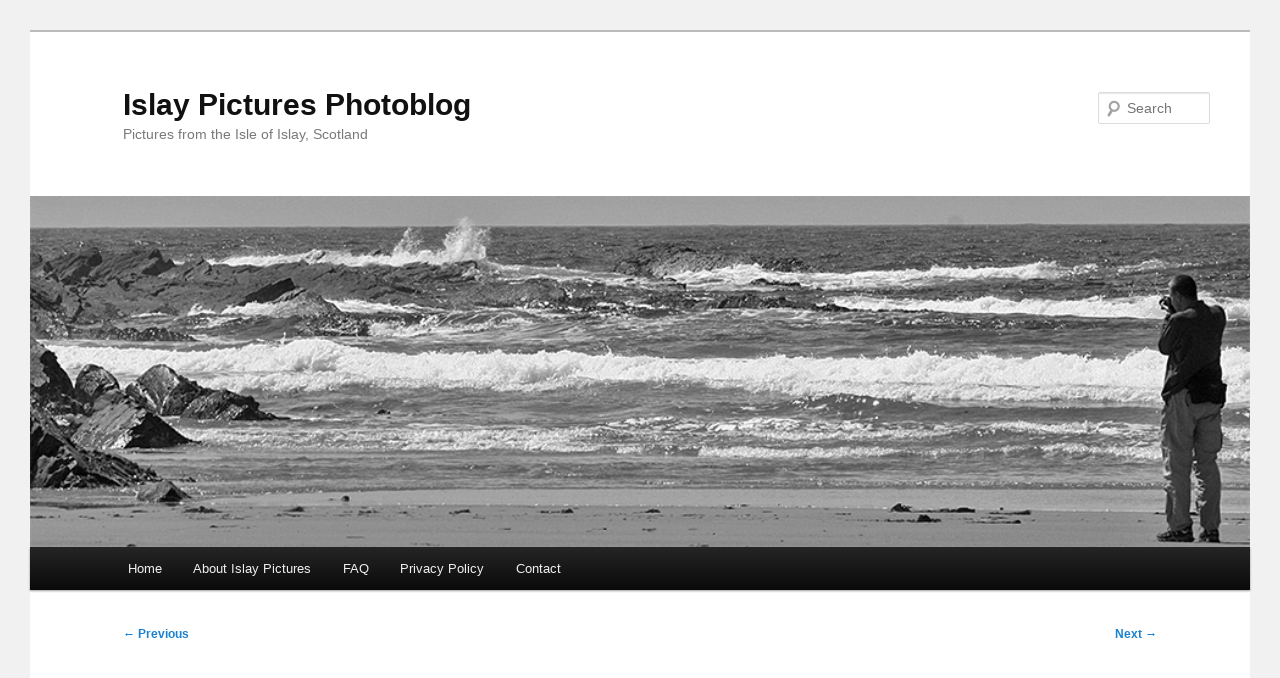

--- FILE ---
content_type: text/html; charset=UTF-8
request_url: http://www.islay.org.uk/2022/12/01/incoming-wave-in-a-moody-saligo-bay-isle-of-islay/
body_size: 25356
content:
<!DOCTYPE html>
<html lang="en-GB">
<head>
<meta charset="UTF-8" />
<meta name="viewport" content="width=device-width, initial-scale=1.0" />
<title>
Incoming wave in a moody Saligo Bay, Isle of Islay | Islay Pictures Photoblog	</title>
<link rel="profile" href="https://gmpg.org/xfn/11" />
<link rel="stylesheet" type="text/css" media="all" href="http://www.islay.org.uk/wp-content/themes/twentyeleven/style.css?ver=20251202" />
<link rel="pingback" href="http://www.islay.org.uk/xmlrpc.php">
<meta name='robots' content='max-image-preview:large' />
<!-- Jetpack Site Verification Tags -->
<meta name="google-site-verification" content="mrdp3ds4loxQSDldOHU879Gfeu0LcPFVt20H6OzQWD4" />
<meta name="p:domain_verify" content="c98fdb6616c7bbf924ec2d0a9deb1218" />
<link rel='dns-prefetch' href='//www.islay.org.uk' />
<link rel='dns-prefetch' href='//stats.wp.com' />
<link rel='dns-prefetch' href='//v0.wordpress.com' />
<link rel="alternate" type="application/rss+xml" title="Islay Pictures Photoblog &raquo; Feed" href="http://www.islay.org.uk/feed/" />
<link rel="alternate" type="application/rss+xml" title="Islay Pictures Photoblog &raquo; Comments Feed" href="http://www.islay.org.uk/comments/feed/" />
<link rel="alternate" type="application/rss+xml" title="Islay Pictures Photoblog &raquo; Incoming wave in a moody Saligo Bay, Isle of Islay Comments Feed" href="http://www.islay.org.uk/2022/12/01/incoming-wave-in-a-moody-saligo-bay-isle-of-islay/feed/" />
<link rel="alternate" title="oEmbed (JSON)" type="application/json+oembed" href="http://www.islay.org.uk/wp-json/oembed/1.0/embed?url=http%3A%2F%2Fwww.islay.org.uk%2F2022%2F12%2F01%2Fincoming-wave-in-a-moody-saligo-bay-isle-of-islay%2F" />
<link rel="alternate" title="oEmbed (XML)" type="text/xml+oembed" href="http://www.islay.org.uk/wp-json/oembed/1.0/embed?url=http%3A%2F%2Fwww.islay.org.uk%2F2022%2F12%2F01%2Fincoming-wave-in-a-moody-saligo-bay-isle-of-islay%2F&#038;format=xml" />
<style id='wp-img-auto-sizes-contain-inline-css' type='text/css'>
img:is([sizes=auto i],[sizes^="auto," i]){contain-intrinsic-size:3000px 1500px}
/*# sourceURL=wp-img-auto-sizes-contain-inline-css */
</style>
<link rel='stylesheet' id='jetpack_related-posts-css' href='http://www.islay.org.uk/wp-content/plugins/jetpack/modules/related-posts/related-posts.css?ver=20240116' type='text/css' media='all' />
<style id='wp-emoji-styles-inline-css' type='text/css'>

	img.wp-smiley, img.emoji {
		display: inline !important;
		border: none !important;
		box-shadow: none !important;
		height: 1em !important;
		width: 1em !important;
		margin: 0 0.07em !important;
		vertical-align: -0.1em !important;
		background: none !important;
		padding: 0 !important;
	}
/*# sourceURL=wp-emoji-styles-inline-css */
</style>
<style id='wp-block-library-inline-css' type='text/css'>
:root{--wp-block-synced-color:#7a00df;--wp-block-synced-color--rgb:122,0,223;--wp-bound-block-color:var(--wp-block-synced-color);--wp-editor-canvas-background:#ddd;--wp-admin-theme-color:#007cba;--wp-admin-theme-color--rgb:0,124,186;--wp-admin-theme-color-darker-10:#006ba1;--wp-admin-theme-color-darker-10--rgb:0,107,160.5;--wp-admin-theme-color-darker-20:#005a87;--wp-admin-theme-color-darker-20--rgb:0,90,135;--wp-admin-border-width-focus:2px}@media (min-resolution:192dpi){:root{--wp-admin-border-width-focus:1.5px}}.wp-element-button{cursor:pointer}:root .has-very-light-gray-background-color{background-color:#eee}:root .has-very-dark-gray-background-color{background-color:#313131}:root .has-very-light-gray-color{color:#eee}:root .has-very-dark-gray-color{color:#313131}:root .has-vivid-green-cyan-to-vivid-cyan-blue-gradient-background{background:linear-gradient(135deg,#00d084,#0693e3)}:root .has-purple-crush-gradient-background{background:linear-gradient(135deg,#34e2e4,#4721fb 50%,#ab1dfe)}:root .has-hazy-dawn-gradient-background{background:linear-gradient(135deg,#faaca8,#dad0ec)}:root .has-subdued-olive-gradient-background{background:linear-gradient(135deg,#fafae1,#67a671)}:root .has-atomic-cream-gradient-background{background:linear-gradient(135deg,#fdd79a,#004a59)}:root .has-nightshade-gradient-background{background:linear-gradient(135deg,#330968,#31cdcf)}:root .has-midnight-gradient-background{background:linear-gradient(135deg,#020381,#2874fc)}:root{--wp--preset--font-size--normal:16px;--wp--preset--font-size--huge:42px}.has-regular-font-size{font-size:1em}.has-larger-font-size{font-size:2.625em}.has-normal-font-size{font-size:var(--wp--preset--font-size--normal)}.has-huge-font-size{font-size:var(--wp--preset--font-size--huge)}.has-text-align-center{text-align:center}.has-text-align-left{text-align:left}.has-text-align-right{text-align:right}.has-fit-text{white-space:nowrap!important}#end-resizable-editor-section{display:none}.aligncenter{clear:both}.items-justified-left{justify-content:flex-start}.items-justified-center{justify-content:center}.items-justified-right{justify-content:flex-end}.items-justified-space-between{justify-content:space-between}.screen-reader-text{border:0;clip-path:inset(50%);height:1px;margin:-1px;overflow:hidden;padding:0;position:absolute;width:1px;word-wrap:normal!important}.screen-reader-text:focus{background-color:#ddd;clip-path:none;color:#444;display:block;font-size:1em;height:auto;left:5px;line-height:normal;padding:15px 23px 14px;text-decoration:none;top:5px;width:auto;z-index:100000}html :where(.has-border-color){border-style:solid}html :where([style*=border-top-color]){border-top-style:solid}html :where([style*=border-right-color]){border-right-style:solid}html :where([style*=border-bottom-color]){border-bottom-style:solid}html :where([style*=border-left-color]){border-left-style:solid}html :where([style*=border-width]){border-style:solid}html :where([style*=border-top-width]){border-top-style:solid}html :where([style*=border-right-width]){border-right-style:solid}html :where([style*=border-bottom-width]){border-bottom-style:solid}html :where([style*=border-left-width]){border-left-style:solid}html :where(img[class*=wp-image-]){height:auto;max-width:100%}:where(figure){margin:0 0 1em}html :where(.is-position-sticky){--wp-admin--admin-bar--position-offset:var(--wp-admin--admin-bar--height,0px)}@media screen and (max-width:600px){html :where(.is-position-sticky){--wp-admin--admin-bar--position-offset:0px}}

/*# sourceURL=wp-block-library-inline-css */
</style><style id='wp-block-image-inline-css' type='text/css'>
.wp-block-image>a,.wp-block-image>figure>a{display:inline-block}.wp-block-image img{box-sizing:border-box;height:auto;max-width:100%;vertical-align:bottom}@media not (prefers-reduced-motion){.wp-block-image img.hide{visibility:hidden}.wp-block-image img.show{animation:show-content-image .4s}}.wp-block-image[style*=border-radius] img,.wp-block-image[style*=border-radius]>a{border-radius:inherit}.wp-block-image.has-custom-border img{box-sizing:border-box}.wp-block-image.aligncenter{text-align:center}.wp-block-image.alignfull>a,.wp-block-image.alignwide>a{width:100%}.wp-block-image.alignfull img,.wp-block-image.alignwide img{height:auto;width:100%}.wp-block-image .aligncenter,.wp-block-image .alignleft,.wp-block-image .alignright,.wp-block-image.aligncenter,.wp-block-image.alignleft,.wp-block-image.alignright{display:table}.wp-block-image .aligncenter>figcaption,.wp-block-image .alignleft>figcaption,.wp-block-image .alignright>figcaption,.wp-block-image.aligncenter>figcaption,.wp-block-image.alignleft>figcaption,.wp-block-image.alignright>figcaption{caption-side:bottom;display:table-caption}.wp-block-image .alignleft{float:left;margin:.5em 1em .5em 0}.wp-block-image .alignright{float:right;margin:.5em 0 .5em 1em}.wp-block-image .aligncenter{margin-left:auto;margin-right:auto}.wp-block-image :where(figcaption){margin-bottom:1em;margin-top:.5em}.wp-block-image.is-style-circle-mask img{border-radius:9999px}@supports ((-webkit-mask-image:none) or (mask-image:none)) or (-webkit-mask-image:none){.wp-block-image.is-style-circle-mask img{border-radius:0;-webkit-mask-image:url('data:image/svg+xml;utf8,<svg viewBox="0 0 100 100" xmlns="http://www.w3.org/2000/svg"><circle cx="50" cy="50" r="50"/></svg>');mask-image:url('data:image/svg+xml;utf8,<svg viewBox="0 0 100 100" xmlns="http://www.w3.org/2000/svg"><circle cx="50" cy="50" r="50"/></svg>');mask-mode:alpha;-webkit-mask-position:center;mask-position:center;-webkit-mask-repeat:no-repeat;mask-repeat:no-repeat;-webkit-mask-size:contain;mask-size:contain}}:root :where(.wp-block-image.is-style-rounded img,.wp-block-image .is-style-rounded img){border-radius:9999px}.wp-block-image figure{margin:0}.wp-lightbox-container{display:flex;flex-direction:column;position:relative}.wp-lightbox-container img{cursor:zoom-in}.wp-lightbox-container img:hover+button{opacity:1}.wp-lightbox-container button{align-items:center;backdrop-filter:blur(16px) saturate(180%);background-color:#5a5a5a40;border:none;border-radius:4px;cursor:zoom-in;display:flex;height:20px;justify-content:center;opacity:0;padding:0;position:absolute;right:16px;text-align:center;top:16px;width:20px;z-index:100}@media not (prefers-reduced-motion){.wp-lightbox-container button{transition:opacity .2s ease}}.wp-lightbox-container button:focus-visible{outline:3px auto #5a5a5a40;outline:3px auto -webkit-focus-ring-color;outline-offset:3px}.wp-lightbox-container button:hover{cursor:pointer;opacity:1}.wp-lightbox-container button:focus{opacity:1}.wp-lightbox-container button:focus,.wp-lightbox-container button:hover,.wp-lightbox-container button:not(:hover):not(:active):not(.has-background){background-color:#5a5a5a40;border:none}.wp-lightbox-overlay{box-sizing:border-box;cursor:zoom-out;height:100vh;left:0;overflow:hidden;position:fixed;top:0;visibility:hidden;width:100%;z-index:100000}.wp-lightbox-overlay .close-button{align-items:center;cursor:pointer;display:flex;justify-content:center;min-height:40px;min-width:40px;padding:0;position:absolute;right:calc(env(safe-area-inset-right) + 16px);top:calc(env(safe-area-inset-top) + 16px);z-index:5000000}.wp-lightbox-overlay .close-button:focus,.wp-lightbox-overlay .close-button:hover,.wp-lightbox-overlay .close-button:not(:hover):not(:active):not(.has-background){background:none;border:none}.wp-lightbox-overlay .lightbox-image-container{height:var(--wp--lightbox-container-height);left:50%;overflow:hidden;position:absolute;top:50%;transform:translate(-50%,-50%);transform-origin:top left;width:var(--wp--lightbox-container-width);z-index:9999999999}.wp-lightbox-overlay .wp-block-image{align-items:center;box-sizing:border-box;display:flex;height:100%;justify-content:center;margin:0;position:relative;transform-origin:0 0;width:100%;z-index:3000000}.wp-lightbox-overlay .wp-block-image img{height:var(--wp--lightbox-image-height);min-height:var(--wp--lightbox-image-height);min-width:var(--wp--lightbox-image-width);width:var(--wp--lightbox-image-width)}.wp-lightbox-overlay .wp-block-image figcaption{display:none}.wp-lightbox-overlay button{background:none;border:none}.wp-lightbox-overlay .scrim{background-color:#fff;height:100%;opacity:.9;position:absolute;width:100%;z-index:2000000}.wp-lightbox-overlay.active{visibility:visible}@media not (prefers-reduced-motion){.wp-lightbox-overlay.active{animation:turn-on-visibility .25s both}.wp-lightbox-overlay.active img{animation:turn-on-visibility .35s both}.wp-lightbox-overlay.show-closing-animation:not(.active){animation:turn-off-visibility .35s both}.wp-lightbox-overlay.show-closing-animation:not(.active) img{animation:turn-off-visibility .25s both}.wp-lightbox-overlay.zoom.active{animation:none;opacity:1;visibility:visible}.wp-lightbox-overlay.zoom.active .lightbox-image-container{animation:lightbox-zoom-in .4s}.wp-lightbox-overlay.zoom.active .lightbox-image-container img{animation:none}.wp-lightbox-overlay.zoom.active .scrim{animation:turn-on-visibility .4s forwards}.wp-lightbox-overlay.zoom.show-closing-animation:not(.active){animation:none}.wp-lightbox-overlay.zoom.show-closing-animation:not(.active) .lightbox-image-container{animation:lightbox-zoom-out .4s}.wp-lightbox-overlay.zoom.show-closing-animation:not(.active) .lightbox-image-container img{animation:none}.wp-lightbox-overlay.zoom.show-closing-animation:not(.active) .scrim{animation:turn-off-visibility .4s forwards}}@keyframes show-content-image{0%{visibility:hidden}99%{visibility:hidden}to{visibility:visible}}@keyframes turn-on-visibility{0%{opacity:0}to{opacity:1}}@keyframes turn-off-visibility{0%{opacity:1;visibility:visible}99%{opacity:0;visibility:visible}to{opacity:0;visibility:hidden}}@keyframes lightbox-zoom-in{0%{transform:translate(calc((-100vw + var(--wp--lightbox-scrollbar-width))/2 + var(--wp--lightbox-initial-left-position)),calc(-50vh + var(--wp--lightbox-initial-top-position))) scale(var(--wp--lightbox-scale))}to{transform:translate(-50%,-50%) scale(1)}}@keyframes lightbox-zoom-out{0%{transform:translate(-50%,-50%) scale(1);visibility:visible}99%{visibility:visible}to{transform:translate(calc((-100vw + var(--wp--lightbox-scrollbar-width))/2 + var(--wp--lightbox-initial-left-position)),calc(-50vh + var(--wp--lightbox-initial-top-position))) scale(var(--wp--lightbox-scale));visibility:hidden}}
/*# sourceURL=http://www.islay.org.uk/wp-includes/blocks/image/style.min.css */
</style>
<style id='wp-block-image-theme-inline-css' type='text/css'>
:root :where(.wp-block-image figcaption){color:#555;font-size:13px;text-align:center}.is-dark-theme :root :where(.wp-block-image figcaption){color:#ffffffa6}.wp-block-image{margin:0 0 1em}
/*# sourceURL=http://www.islay.org.uk/wp-includes/blocks/image/theme.min.css */
</style>
<style id='wp-block-paragraph-inline-css' type='text/css'>
.is-small-text{font-size:.875em}.is-regular-text{font-size:1em}.is-large-text{font-size:2.25em}.is-larger-text{font-size:3em}.has-drop-cap:not(:focus):first-letter{float:left;font-size:8.4em;font-style:normal;font-weight:100;line-height:.68;margin:.05em .1em 0 0;text-transform:uppercase}body.rtl .has-drop-cap:not(:focus):first-letter{float:none;margin-left:.1em}p.has-drop-cap.has-background{overflow:hidden}:root :where(p.has-background){padding:1.25em 2.375em}:where(p.has-text-color:not(.has-link-color)) a{color:inherit}p.has-text-align-left[style*="writing-mode:vertical-lr"],p.has-text-align-right[style*="writing-mode:vertical-rl"]{rotate:180deg}
/*# sourceURL=http://www.islay.org.uk/wp-includes/blocks/paragraph/style.min.css */
</style>
<style id='wp-block-separator-inline-css' type='text/css'>
@charset "UTF-8";.wp-block-separator{border:none;border-top:2px solid}:root :where(.wp-block-separator.is-style-dots){height:auto;line-height:1;text-align:center}:root :where(.wp-block-separator.is-style-dots):before{color:currentColor;content:"···";font-family:serif;font-size:1.5em;letter-spacing:2em;padding-left:2em}.wp-block-separator.is-style-dots{background:none!important;border:none!important}
/*# sourceURL=http://www.islay.org.uk/wp-includes/blocks/separator/style.min.css */
</style>
<style id='wp-block-separator-theme-inline-css' type='text/css'>
.wp-block-separator.has-css-opacity{opacity:.4}.wp-block-separator{border:none;border-bottom:2px solid;margin-left:auto;margin-right:auto}.wp-block-separator.has-alpha-channel-opacity{opacity:1}.wp-block-separator:not(.is-style-wide):not(.is-style-dots){width:100px}.wp-block-separator.has-background:not(.is-style-dots){border-bottom:none;height:1px}.wp-block-separator.has-background:not(.is-style-wide):not(.is-style-dots){height:2px}
/*# sourceURL=http://www.islay.org.uk/wp-includes/blocks/separator/theme.min.css */
</style>
<style id='wp-block-social-links-inline-css' type='text/css'>
.wp-block-social-links{background:none;box-sizing:border-box;margin-left:0;padding-left:0;padding-right:0;text-indent:0}.wp-block-social-links .wp-social-link a,.wp-block-social-links .wp-social-link a:hover{border-bottom:0;box-shadow:none;text-decoration:none}.wp-block-social-links .wp-social-link svg{height:1em;width:1em}.wp-block-social-links .wp-social-link span:not(.screen-reader-text){font-size:.65em;margin-left:.5em;margin-right:.5em}.wp-block-social-links.has-small-icon-size{font-size:16px}.wp-block-social-links,.wp-block-social-links.has-normal-icon-size{font-size:24px}.wp-block-social-links.has-large-icon-size{font-size:36px}.wp-block-social-links.has-huge-icon-size{font-size:48px}.wp-block-social-links.aligncenter{display:flex;justify-content:center}.wp-block-social-links.alignright{justify-content:flex-end}.wp-block-social-link{border-radius:9999px;display:block}@media not (prefers-reduced-motion){.wp-block-social-link{transition:transform .1s ease}}.wp-block-social-link{height:auto}.wp-block-social-link a{align-items:center;display:flex;line-height:0}.wp-block-social-link:hover{transform:scale(1.1)}.wp-block-social-links .wp-block-social-link.wp-social-link{display:inline-block;margin:0;padding:0}.wp-block-social-links .wp-block-social-link.wp-social-link .wp-block-social-link-anchor,.wp-block-social-links .wp-block-social-link.wp-social-link .wp-block-social-link-anchor svg,.wp-block-social-links .wp-block-social-link.wp-social-link .wp-block-social-link-anchor:active,.wp-block-social-links .wp-block-social-link.wp-social-link .wp-block-social-link-anchor:hover,.wp-block-social-links .wp-block-social-link.wp-social-link .wp-block-social-link-anchor:visited{color:currentColor;fill:currentColor}:where(.wp-block-social-links:not(.is-style-logos-only)) .wp-social-link{background-color:#f0f0f0;color:#444}:where(.wp-block-social-links:not(.is-style-logos-only)) .wp-social-link-amazon{background-color:#f90;color:#fff}:where(.wp-block-social-links:not(.is-style-logos-only)) .wp-social-link-bandcamp{background-color:#1ea0c3;color:#fff}:where(.wp-block-social-links:not(.is-style-logos-only)) .wp-social-link-behance{background-color:#0757fe;color:#fff}:where(.wp-block-social-links:not(.is-style-logos-only)) .wp-social-link-bluesky{background-color:#0a7aff;color:#fff}:where(.wp-block-social-links:not(.is-style-logos-only)) .wp-social-link-codepen{background-color:#1e1f26;color:#fff}:where(.wp-block-social-links:not(.is-style-logos-only)) .wp-social-link-deviantart{background-color:#02e49b;color:#fff}:where(.wp-block-social-links:not(.is-style-logos-only)) .wp-social-link-discord{background-color:#5865f2;color:#fff}:where(.wp-block-social-links:not(.is-style-logos-only)) .wp-social-link-dribbble{background-color:#e94c89;color:#fff}:where(.wp-block-social-links:not(.is-style-logos-only)) .wp-social-link-dropbox{background-color:#4280ff;color:#fff}:where(.wp-block-social-links:not(.is-style-logos-only)) .wp-social-link-etsy{background-color:#f45800;color:#fff}:where(.wp-block-social-links:not(.is-style-logos-only)) .wp-social-link-facebook{background-color:#0866ff;color:#fff}:where(.wp-block-social-links:not(.is-style-logos-only)) .wp-social-link-fivehundredpx{background-color:#000;color:#fff}:where(.wp-block-social-links:not(.is-style-logos-only)) .wp-social-link-flickr{background-color:#0461dd;color:#fff}:where(.wp-block-social-links:not(.is-style-logos-only)) .wp-social-link-foursquare{background-color:#e65678;color:#fff}:where(.wp-block-social-links:not(.is-style-logos-only)) .wp-social-link-github{background-color:#24292d;color:#fff}:where(.wp-block-social-links:not(.is-style-logos-only)) .wp-social-link-goodreads{background-color:#eceadd;color:#382110}:where(.wp-block-social-links:not(.is-style-logos-only)) .wp-social-link-google{background-color:#ea4434;color:#fff}:where(.wp-block-social-links:not(.is-style-logos-only)) .wp-social-link-gravatar{background-color:#1d4fc4;color:#fff}:where(.wp-block-social-links:not(.is-style-logos-only)) .wp-social-link-instagram{background-color:#f00075;color:#fff}:where(.wp-block-social-links:not(.is-style-logos-only)) .wp-social-link-lastfm{background-color:#e21b24;color:#fff}:where(.wp-block-social-links:not(.is-style-logos-only)) .wp-social-link-linkedin{background-color:#0d66c2;color:#fff}:where(.wp-block-social-links:not(.is-style-logos-only)) .wp-social-link-mastodon{background-color:#3288d4;color:#fff}:where(.wp-block-social-links:not(.is-style-logos-only)) .wp-social-link-medium{background-color:#000;color:#fff}:where(.wp-block-social-links:not(.is-style-logos-only)) .wp-social-link-meetup{background-color:#f6405f;color:#fff}:where(.wp-block-social-links:not(.is-style-logos-only)) .wp-social-link-patreon{background-color:#000;color:#fff}:where(.wp-block-social-links:not(.is-style-logos-only)) .wp-social-link-pinterest{background-color:#e60122;color:#fff}:where(.wp-block-social-links:not(.is-style-logos-only)) .wp-social-link-pocket{background-color:#ef4155;color:#fff}:where(.wp-block-social-links:not(.is-style-logos-only)) .wp-social-link-reddit{background-color:#ff4500;color:#fff}:where(.wp-block-social-links:not(.is-style-logos-only)) .wp-social-link-skype{background-color:#0478d7;color:#fff}:where(.wp-block-social-links:not(.is-style-logos-only)) .wp-social-link-snapchat{background-color:#fefc00;color:#fff;stroke:#000}:where(.wp-block-social-links:not(.is-style-logos-only)) .wp-social-link-soundcloud{background-color:#ff5600;color:#fff}:where(.wp-block-social-links:not(.is-style-logos-only)) .wp-social-link-spotify{background-color:#1bd760;color:#fff}:where(.wp-block-social-links:not(.is-style-logos-only)) .wp-social-link-telegram{background-color:#2aabee;color:#fff}:where(.wp-block-social-links:not(.is-style-logos-only)) .wp-social-link-threads{background-color:#000;color:#fff}:where(.wp-block-social-links:not(.is-style-logos-only)) .wp-social-link-tiktok{background-color:#000;color:#fff}:where(.wp-block-social-links:not(.is-style-logos-only)) .wp-social-link-tumblr{background-color:#011835;color:#fff}:where(.wp-block-social-links:not(.is-style-logos-only)) .wp-social-link-twitch{background-color:#6440a4;color:#fff}:where(.wp-block-social-links:not(.is-style-logos-only)) .wp-social-link-twitter{background-color:#1da1f2;color:#fff}:where(.wp-block-social-links:not(.is-style-logos-only)) .wp-social-link-vimeo{background-color:#1eb7ea;color:#fff}:where(.wp-block-social-links:not(.is-style-logos-only)) .wp-social-link-vk{background-color:#4680c2;color:#fff}:where(.wp-block-social-links:not(.is-style-logos-only)) .wp-social-link-wordpress{background-color:#3499cd;color:#fff}:where(.wp-block-social-links:not(.is-style-logos-only)) .wp-social-link-whatsapp{background-color:#25d366;color:#fff}:where(.wp-block-social-links:not(.is-style-logos-only)) .wp-social-link-x{background-color:#000;color:#fff}:where(.wp-block-social-links:not(.is-style-logos-only)) .wp-social-link-yelp{background-color:#d32422;color:#fff}:where(.wp-block-social-links:not(.is-style-logos-only)) .wp-social-link-youtube{background-color:red;color:#fff}:where(.wp-block-social-links.is-style-logos-only) .wp-social-link{background:none}:where(.wp-block-social-links.is-style-logos-only) .wp-social-link svg{height:1.25em;width:1.25em}:where(.wp-block-social-links.is-style-logos-only) .wp-social-link-amazon{color:#f90}:where(.wp-block-social-links.is-style-logos-only) .wp-social-link-bandcamp{color:#1ea0c3}:where(.wp-block-social-links.is-style-logos-only) .wp-social-link-behance{color:#0757fe}:where(.wp-block-social-links.is-style-logos-only) .wp-social-link-bluesky{color:#0a7aff}:where(.wp-block-social-links.is-style-logos-only) .wp-social-link-codepen{color:#1e1f26}:where(.wp-block-social-links.is-style-logos-only) .wp-social-link-deviantart{color:#02e49b}:where(.wp-block-social-links.is-style-logos-only) .wp-social-link-discord{color:#5865f2}:where(.wp-block-social-links.is-style-logos-only) .wp-social-link-dribbble{color:#e94c89}:where(.wp-block-social-links.is-style-logos-only) .wp-social-link-dropbox{color:#4280ff}:where(.wp-block-social-links.is-style-logos-only) .wp-social-link-etsy{color:#f45800}:where(.wp-block-social-links.is-style-logos-only) .wp-social-link-facebook{color:#0866ff}:where(.wp-block-social-links.is-style-logos-only) .wp-social-link-fivehundredpx{color:#000}:where(.wp-block-social-links.is-style-logos-only) .wp-social-link-flickr{color:#0461dd}:where(.wp-block-social-links.is-style-logos-only) .wp-social-link-foursquare{color:#e65678}:where(.wp-block-social-links.is-style-logos-only) .wp-social-link-github{color:#24292d}:where(.wp-block-social-links.is-style-logos-only) .wp-social-link-goodreads{color:#382110}:where(.wp-block-social-links.is-style-logos-only) .wp-social-link-google{color:#ea4434}:where(.wp-block-social-links.is-style-logos-only) .wp-social-link-gravatar{color:#1d4fc4}:where(.wp-block-social-links.is-style-logos-only) .wp-social-link-instagram{color:#f00075}:where(.wp-block-social-links.is-style-logos-only) .wp-social-link-lastfm{color:#e21b24}:where(.wp-block-social-links.is-style-logos-only) .wp-social-link-linkedin{color:#0d66c2}:where(.wp-block-social-links.is-style-logos-only) .wp-social-link-mastodon{color:#3288d4}:where(.wp-block-social-links.is-style-logos-only) .wp-social-link-medium{color:#000}:where(.wp-block-social-links.is-style-logos-only) .wp-social-link-meetup{color:#f6405f}:where(.wp-block-social-links.is-style-logos-only) .wp-social-link-patreon{color:#000}:where(.wp-block-social-links.is-style-logos-only) .wp-social-link-pinterest{color:#e60122}:where(.wp-block-social-links.is-style-logos-only) .wp-social-link-pocket{color:#ef4155}:where(.wp-block-social-links.is-style-logos-only) .wp-social-link-reddit{color:#ff4500}:where(.wp-block-social-links.is-style-logos-only) .wp-social-link-skype{color:#0478d7}:where(.wp-block-social-links.is-style-logos-only) .wp-social-link-snapchat{color:#fff;stroke:#000}:where(.wp-block-social-links.is-style-logos-only) .wp-social-link-soundcloud{color:#ff5600}:where(.wp-block-social-links.is-style-logos-only) .wp-social-link-spotify{color:#1bd760}:where(.wp-block-social-links.is-style-logos-only) .wp-social-link-telegram{color:#2aabee}:where(.wp-block-social-links.is-style-logos-only) .wp-social-link-threads{color:#000}:where(.wp-block-social-links.is-style-logos-only) .wp-social-link-tiktok{color:#000}:where(.wp-block-social-links.is-style-logos-only) .wp-social-link-tumblr{color:#011835}:where(.wp-block-social-links.is-style-logos-only) .wp-social-link-twitch{color:#6440a4}:where(.wp-block-social-links.is-style-logos-only) .wp-social-link-twitter{color:#1da1f2}:where(.wp-block-social-links.is-style-logos-only) .wp-social-link-vimeo{color:#1eb7ea}:where(.wp-block-social-links.is-style-logos-only) .wp-social-link-vk{color:#4680c2}:where(.wp-block-social-links.is-style-logos-only) .wp-social-link-whatsapp{color:#25d366}:where(.wp-block-social-links.is-style-logos-only) .wp-social-link-wordpress{color:#3499cd}:where(.wp-block-social-links.is-style-logos-only) .wp-social-link-x{color:#000}:where(.wp-block-social-links.is-style-logos-only) .wp-social-link-yelp{color:#d32422}:where(.wp-block-social-links.is-style-logos-only) .wp-social-link-youtube{color:red}.wp-block-social-links.is-style-pill-shape .wp-social-link{width:auto}:root :where(.wp-block-social-links .wp-social-link a){padding:.25em}:root :where(.wp-block-social-links.is-style-logos-only .wp-social-link a){padding:0}:root :where(.wp-block-social-links.is-style-pill-shape .wp-social-link a){padding-left:.6666666667em;padding-right:.6666666667em}.wp-block-social-links:not(.has-icon-color):not(.has-icon-background-color) .wp-social-link-snapchat .wp-block-social-link-label{color:#000}
/*# sourceURL=http://www.islay.org.uk/wp-includes/blocks/social-links/style.min.css */
</style>
<style id='global-styles-inline-css' type='text/css'>
:root{--wp--preset--aspect-ratio--square: 1;--wp--preset--aspect-ratio--4-3: 4/3;--wp--preset--aspect-ratio--3-4: 3/4;--wp--preset--aspect-ratio--3-2: 3/2;--wp--preset--aspect-ratio--2-3: 2/3;--wp--preset--aspect-ratio--16-9: 16/9;--wp--preset--aspect-ratio--9-16: 9/16;--wp--preset--color--black: #000;--wp--preset--color--cyan-bluish-gray: #abb8c3;--wp--preset--color--white: #fff;--wp--preset--color--pale-pink: #f78da7;--wp--preset--color--vivid-red: #cf2e2e;--wp--preset--color--luminous-vivid-orange: #ff6900;--wp--preset--color--luminous-vivid-amber: #fcb900;--wp--preset--color--light-green-cyan: #7bdcb5;--wp--preset--color--vivid-green-cyan: #00d084;--wp--preset--color--pale-cyan-blue: #8ed1fc;--wp--preset--color--vivid-cyan-blue: #0693e3;--wp--preset--color--vivid-purple: #9b51e0;--wp--preset--color--blue: #1982d1;--wp--preset--color--dark-gray: #373737;--wp--preset--color--medium-gray: #666;--wp--preset--color--light-gray: #e2e2e2;--wp--preset--gradient--vivid-cyan-blue-to-vivid-purple: linear-gradient(135deg,rgb(6,147,227) 0%,rgb(155,81,224) 100%);--wp--preset--gradient--light-green-cyan-to-vivid-green-cyan: linear-gradient(135deg,rgb(122,220,180) 0%,rgb(0,208,130) 100%);--wp--preset--gradient--luminous-vivid-amber-to-luminous-vivid-orange: linear-gradient(135deg,rgb(252,185,0) 0%,rgb(255,105,0) 100%);--wp--preset--gradient--luminous-vivid-orange-to-vivid-red: linear-gradient(135deg,rgb(255,105,0) 0%,rgb(207,46,46) 100%);--wp--preset--gradient--very-light-gray-to-cyan-bluish-gray: linear-gradient(135deg,rgb(238,238,238) 0%,rgb(169,184,195) 100%);--wp--preset--gradient--cool-to-warm-spectrum: linear-gradient(135deg,rgb(74,234,220) 0%,rgb(151,120,209) 20%,rgb(207,42,186) 40%,rgb(238,44,130) 60%,rgb(251,105,98) 80%,rgb(254,248,76) 100%);--wp--preset--gradient--blush-light-purple: linear-gradient(135deg,rgb(255,206,236) 0%,rgb(152,150,240) 100%);--wp--preset--gradient--blush-bordeaux: linear-gradient(135deg,rgb(254,205,165) 0%,rgb(254,45,45) 50%,rgb(107,0,62) 100%);--wp--preset--gradient--luminous-dusk: linear-gradient(135deg,rgb(255,203,112) 0%,rgb(199,81,192) 50%,rgb(65,88,208) 100%);--wp--preset--gradient--pale-ocean: linear-gradient(135deg,rgb(255,245,203) 0%,rgb(182,227,212) 50%,rgb(51,167,181) 100%);--wp--preset--gradient--electric-grass: linear-gradient(135deg,rgb(202,248,128) 0%,rgb(113,206,126) 100%);--wp--preset--gradient--midnight: linear-gradient(135deg,rgb(2,3,129) 0%,rgb(40,116,252) 100%);--wp--preset--font-size--small: 13px;--wp--preset--font-size--medium: 20px;--wp--preset--font-size--large: 36px;--wp--preset--font-size--x-large: 42px;--wp--preset--spacing--20: 0.44rem;--wp--preset--spacing--30: 0.67rem;--wp--preset--spacing--40: 1rem;--wp--preset--spacing--50: 1.5rem;--wp--preset--spacing--60: 2.25rem;--wp--preset--spacing--70: 3.38rem;--wp--preset--spacing--80: 5.06rem;--wp--preset--shadow--natural: 6px 6px 9px rgba(0, 0, 0, 0.2);--wp--preset--shadow--deep: 12px 12px 50px rgba(0, 0, 0, 0.4);--wp--preset--shadow--sharp: 6px 6px 0px rgba(0, 0, 0, 0.2);--wp--preset--shadow--outlined: 6px 6px 0px -3px rgb(255, 255, 255), 6px 6px rgb(0, 0, 0);--wp--preset--shadow--crisp: 6px 6px 0px rgb(0, 0, 0);}:where(.is-layout-flex){gap: 0.5em;}:where(.is-layout-grid){gap: 0.5em;}body .is-layout-flex{display: flex;}.is-layout-flex{flex-wrap: wrap;align-items: center;}.is-layout-flex > :is(*, div){margin: 0;}body .is-layout-grid{display: grid;}.is-layout-grid > :is(*, div){margin: 0;}:where(.wp-block-columns.is-layout-flex){gap: 2em;}:where(.wp-block-columns.is-layout-grid){gap: 2em;}:where(.wp-block-post-template.is-layout-flex){gap: 1.25em;}:where(.wp-block-post-template.is-layout-grid){gap: 1.25em;}.has-black-color{color: var(--wp--preset--color--black) !important;}.has-cyan-bluish-gray-color{color: var(--wp--preset--color--cyan-bluish-gray) !important;}.has-white-color{color: var(--wp--preset--color--white) !important;}.has-pale-pink-color{color: var(--wp--preset--color--pale-pink) !important;}.has-vivid-red-color{color: var(--wp--preset--color--vivid-red) !important;}.has-luminous-vivid-orange-color{color: var(--wp--preset--color--luminous-vivid-orange) !important;}.has-luminous-vivid-amber-color{color: var(--wp--preset--color--luminous-vivid-amber) !important;}.has-light-green-cyan-color{color: var(--wp--preset--color--light-green-cyan) !important;}.has-vivid-green-cyan-color{color: var(--wp--preset--color--vivid-green-cyan) !important;}.has-pale-cyan-blue-color{color: var(--wp--preset--color--pale-cyan-blue) !important;}.has-vivid-cyan-blue-color{color: var(--wp--preset--color--vivid-cyan-blue) !important;}.has-vivid-purple-color{color: var(--wp--preset--color--vivid-purple) !important;}.has-black-background-color{background-color: var(--wp--preset--color--black) !important;}.has-cyan-bluish-gray-background-color{background-color: var(--wp--preset--color--cyan-bluish-gray) !important;}.has-white-background-color{background-color: var(--wp--preset--color--white) !important;}.has-pale-pink-background-color{background-color: var(--wp--preset--color--pale-pink) !important;}.has-vivid-red-background-color{background-color: var(--wp--preset--color--vivid-red) !important;}.has-luminous-vivid-orange-background-color{background-color: var(--wp--preset--color--luminous-vivid-orange) !important;}.has-luminous-vivid-amber-background-color{background-color: var(--wp--preset--color--luminous-vivid-amber) !important;}.has-light-green-cyan-background-color{background-color: var(--wp--preset--color--light-green-cyan) !important;}.has-vivid-green-cyan-background-color{background-color: var(--wp--preset--color--vivid-green-cyan) !important;}.has-pale-cyan-blue-background-color{background-color: var(--wp--preset--color--pale-cyan-blue) !important;}.has-vivid-cyan-blue-background-color{background-color: var(--wp--preset--color--vivid-cyan-blue) !important;}.has-vivid-purple-background-color{background-color: var(--wp--preset--color--vivid-purple) !important;}.has-black-border-color{border-color: var(--wp--preset--color--black) !important;}.has-cyan-bluish-gray-border-color{border-color: var(--wp--preset--color--cyan-bluish-gray) !important;}.has-white-border-color{border-color: var(--wp--preset--color--white) !important;}.has-pale-pink-border-color{border-color: var(--wp--preset--color--pale-pink) !important;}.has-vivid-red-border-color{border-color: var(--wp--preset--color--vivid-red) !important;}.has-luminous-vivid-orange-border-color{border-color: var(--wp--preset--color--luminous-vivid-orange) !important;}.has-luminous-vivid-amber-border-color{border-color: var(--wp--preset--color--luminous-vivid-amber) !important;}.has-light-green-cyan-border-color{border-color: var(--wp--preset--color--light-green-cyan) !important;}.has-vivid-green-cyan-border-color{border-color: var(--wp--preset--color--vivid-green-cyan) !important;}.has-pale-cyan-blue-border-color{border-color: var(--wp--preset--color--pale-cyan-blue) !important;}.has-vivid-cyan-blue-border-color{border-color: var(--wp--preset--color--vivid-cyan-blue) !important;}.has-vivid-purple-border-color{border-color: var(--wp--preset--color--vivid-purple) !important;}.has-vivid-cyan-blue-to-vivid-purple-gradient-background{background: var(--wp--preset--gradient--vivid-cyan-blue-to-vivid-purple) !important;}.has-light-green-cyan-to-vivid-green-cyan-gradient-background{background: var(--wp--preset--gradient--light-green-cyan-to-vivid-green-cyan) !important;}.has-luminous-vivid-amber-to-luminous-vivid-orange-gradient-background{background: var(--wp--preset--gradient--luminous-vivid-amber-to-luminous-vivid-orange) !important;}.has-luminous-vivid-orange-to-vivid-red-gradient-background{background: var(--wp--preset--gradient--luminous-vivid-orange-to-vivid-red) !important;}.has-very-light-gray-to-cyan-bluish-gray-gradient-background{background: var(--wp--preset--gradient--very-light-gray-to-cyan-bluish-gray) !important;}.has-cool-to-warm-spectrum-gradient-background{background: var(--wp--preset--gradient--cool-to-warm-spectrum) !important;}.has-blush-light-purple-gradient-background{background: var(--wp--preset--gradient--blush-light-purple) !important;}.has-blush-bordeaux-gradient-background{background: var(--wp--preset--gradient--blush-bordeaux) !important;}.has-luminous-dusk-gradient-background{background: var(--wp--preset--gradient--luminous-dusk) !important;}.has-pale-ocean-gradient-background{background: var(--wp--preset--gradient--pale-ocean) !important;}.has-electric-grass-gradient-background{background: var(--wp--preset--gradient--electric-grass) !important;}.has-midnight-gradient-background{background: var(--wp--preset--gradient--midnight) !important;}.has-small-font-size{font-size: var(--wp--preset--font-size--small) !important;}.has-medium-font-size{font-size: var(--wp--preset--font-size--medium) !important;}.has-large-font-size{font-size: var(--wp--preset--font-size--large) !important;}.has-x-large-font-size{font-size: var(--wp--preset--font-size--x-large) !important;}
/*# sourceURL=global-styles-inline-css */
</style>

<style id='classic-theme-styles-inline-css' type='text/css'>
/*! This file is auto-generated */
.wp-block-button__link{color:#fff;background-color:#32373c;border-radius:9999px;box-shadow:none;text-decoration:none;padding:calc(.667em + 2px) calc(1.333em + 2px);font-size:1.125em}.wp-block-file__button{background:#32373c;color:#fff;text-decoration:none}
/*# sourceURL=/wp-includes/css/classic-themes.min.css */
</style>
<link rel='stylesheet' id='twentyeleven-block-style-css' href='http://www.islay.org.uk/wp-content/themes/twentyeleven/blocks.css?ver=20240703' type='text/css' media='all' />
<link rel='stylesheet' id='jetpack-subscriptions-css' href='http://www.islay.org.uk/wp-content/plugins/jetpack/_inc/build/subscriptions/subscriptions.min.css?ver=15.3.1' type='text/css' media='all' />
<link rel='stylesheet' id='sharedaddy-css' href='http://www.islay.org.uk/wp-content/plugins/jetpack/modules/sharedaddy/sharing.css?ver=15.3.1' type='text/css' media='all' />
<link rel='stylesheet' id='social-logos-css' href='http://www.islay.org.uk/wp-content/plugins/jetpack/_inc/social-logos/social-logos.min.css?ver=15.3.1' type='text/css' media='all' />
<script type="text/javascript" id="jetpack_related-posts-js-extra">
/* <![CDATA[ */
var related_posts_js_options = {"post_heading":"h4"};
//# sourceURL=jetpack_related-posts-js-extra
/* ]]> */
</script>
<script type="text/javascript" src="http://www.islay.org.uk/wp-content/plugins/jetpack/_inc/build/related-posts/related-posts.min.js?ver=20240116" id="jetpack_related-posts-js"></script>
<link rel="https://api.w.org/" href="http://www.islay.org.uk/wp-json/" /><link rel="alternate" title="JSON" type="application/json" href="http://www.islay.org.uk/wp-json/wp/v2/posts/25548" /><link rel="EditURI" type="application/rsd+xml" title="RSD" href="http://www.islay.org.uk/xmlrpc.php?rsd" />
<meta name="generator" content="WordPress 6.9" />
<link rel="canonical" href="http://www.islay.org.uk/2022/12/01/incoming-wave-in-a-moody-saligo-bay-isle-of-islay/" />
<link rel='shortlink' href='https://wp.me/p2WKZf-6E4' />
	<style>img#wpstats{display:none}</style>
		<style type="text/css" id="custom-background-css">
body.custom-background { background-color: #f1f1f1; }
</style>
	
<!-- Jetpack Open Graph Tags -->
<meta property="og:type" content="article" />
<meta property="og:title" content="Incoming wave in a moody Saligo Bay, Isle of Islay" />
<meta property="og:url" content="http://www.islay.org.uk/2022/12/01/incoming-wave-in-a-moody-saligo-bay-isle-of-islay/" />
<meta property="og:description" content="Incoming wave in a moody Saligo Bay, Isle of Islay A moody November afternoon on the west coast of Islay on a windy day. Waves rolling into the bay, running up the beach bringing with them some sea…" />
<meta property="article:published_time" content="2022-12-01T06:01:51+00:00" />
<meta property="article:modified_time" content="2022-12-01T06:01:51+00:00" />
<meta property="og:site_name" content="Islay Pictures Photoblog" />
<meta property="og:image" content="http://www.islay.org.uk/wp-content/uploads/2022/11/incoming-wave-moody-saligo-bay.jpg" />
<meta property="og:image:secure_url" content="https://i0.wp.com/www.islay.org.uk/wp-content/uploads/2022/11/incoming-wave-moody-saligo-bay.jpg" />
<meta property="og:image:width" content="1000" />
<meta property="og:image:height" content="669" />
<meta property="og:image:alt" content="Picture of a wave running up a beach under a moody cloudy sky" />
<meta property="og:locale" content="en_GB" />
<meta name="twitter:text:title" content="Incoming wave in a moody Saligo Bay, Isle of Islay" />
<meta name="twitter:image" content="http://www.islay.org.uk/wp-content/uploads/2022/11/incoming-wave-moody-saligo-bay.jpg?w=640" />
<meta name="twitter:image:alt" content="Picture of a wave running up a beach under a moody cloudy sky" />
<meta name="twitter:card" content="summary_large_image" />

<!-- End Jetpack Open Graph Tags -->
<link rel="icon" href="http://www.islay.org.uk/wp-content/uploads/2014/10/islay-icon-54514920_site_icon-32x32.png" sizes="32x32" />
<link rel="icon" href="http://www.islay.org.uk/wp-content/uploads/2014/10/islay-icon-54514920_site_icon-250x250.png" sizes="192x192" />
<link rel="apple-touch-icon" href="http://www.islay.org.uk/wp-content/uploads/2014/10/islay-icon-54514920_site_icon-250x250.png" />
<meta name="msapplication-TileImage" content="http://www.islay.org.uk/wp-content/uploads/2014/10/islay-icon-54514920_site_icon.png" />
		<style type="text/css" id="wp-custom-css">
			.one-column #page {
	max-width: 1250px;}
		</style>
		</head>

<body class="wp-singular post-template-default single single-post postid-25548 single-format-image custom-background wp-embed-responsive wp-theme-twentyeleven single-author singular one-column content">
<div class="skip-link"><a class="assistive-text" href="#content">Skip to primary content</a></div><div id="page" class="hfeed">
	<header id="branding">
			<hgroup>
									<h1 id="site-title"><span><a href="http://www.islay.org.uk/" rel="home" >Islay Pictures Photoblog</a></span></h1>
										<h2 id="site-description">Pictures from the Isle of Islay, Scotland</h2>
							</hgroup>

						<a href="http://www.islay.org.uk/" rel="home" >
				<img src="http://www.islay.org.uk/wp-content/uploads/2014/09/header-greyscale.jpg" width="1000" height="288" alt="Islay Pictures Photoblog" srcset="http://www.islay.org.uk/wp-content/uploads/2014/09/header-greyscale.jpg 1000w, http://www.islay.org.uk/wp-content/uploads/2014/09/header-greyscale-500x144.jpg 500w" sizes="(max-width: 1000px) 100vw, 1000px" decoding="async" fetchpriority="high" />			</a>
			
									<form method="get" id="searchform" action="http://www.islay.org.uk/">
		<label for="s" class="assistive-text">Search</label>
		<input type="text" class="field" name="s" id="s" placeholder="Search" />
		<input type="submit" class="submit" name="submit" id="searchsubmit" value="Search" />
	</form>
			
			<nav id="access">
				<h3 class="assistive-text">Main menu</h3>
				<div class="menu-main-container"><ul id="menu-main" class="menu"><li id="menu-item-9463" class="menu-item menu-item-type-custom menu-item-object-custom menu-item-home menu-item-9463"><a href="http://www.islay.org.uk">Home</a></li>
<li id="menu-item-9467" class="menu-item menu-item-type-post_type menu-item-object-page menu-item-9467"><a href="http://www.islay.org.uk/about-islay-pictures/">About Islay Pictures</a></li>
<li id="menu-item-9465" class="menu-item menu-item-type-post_type menu-item-object-page menu-item-9465"><a href="http://www.islay.org.uk/faq/">FAQ</a></li>
<li id="menu-item-9464" class="menu-item menu-item-type-post_type menu-item-object-page menu-item-privacy-policy menu-item-9464"><a rel="privacy-policy" href="http://www.islay.org.uk/privacy-policy/">Privacy Policy</a></li>
<li id="menu-item-9466" class="menu-item menu-item-type-post_type menu-item-object-page menu-item-9466"><a href="http://www.islay.org.uk/contact/">Contact</a></li>
</ul></div>			</nav><!-- #access -->
	</header><!-- #branding -->


	<div id="main">

		<div id="primary">
			<div id="content" role="main">

				
					<nav id="nav-single">
						<h3 class="assistive-text">Post navigation</h3>
						<span class="nav-previous"><a href="http://www.islay.org.uk/2022/11/30/light-and-dark-paps-of-jura-from-bowmore-isle-of-islay/" rel="prev"><span class="meta-nav">&larr;</span> Previous</a></span>
						<span class="nav-next"><a href="http://www.islay.org.uk/2022/12/02/loch-indaal-lighthouse-in-the-gloaming-isle-of-islay-2/" rel="next">Next <span class="meta-nav">&rarr;</span></a></span>
					</nav><!-- #nav-single -->

					
<article id="post-25548" class="post-25548 post type-post status-publish format-image hentry category-beaches category-cloudy-weather category-landscape category-new-post tag-islay tag-rhinns-of-islay tag-saligo-bay post_format-post-format-image">
	<header class="entry-header">
		<h1 class="entry-title">Incoming wave in a moody Saligo Bay, Isle of Islay</h1>

				<div class="entry-meta">
			<span class="sep">Posted on </span><a href="http://www.islay.org.uk/2022/12/01/incoming-wave-in-a-moody-saligo-bay-isle-of-islay/" rel="bookmark"><time class="entry-date" datetime="2022-12-01T07:01:51+01:00">1 December 2022</time></a><span class="by-author"> <span class="sep"> by </span> <span class="author vcard"><a class="url fn n" href="http://www.islay.org.uk/author/agrewe/" rel="author">Armin Grewe</a></span></span>		</div><!-- .entry-meta -->
			</header><!-- .entry-header -->

	<div class="entry-content">
		
<figure class="wp-block-image size-full"><img decoding="async" width="1000" height="669" src="http://www.islay.org.uk/wp-content/uploads/2022/11/incoming-wave-moody-saligo-bay.jpg" alt="Picture of a wave running up a beach under a moody cloudy sky" class="wp-image-25545" srcset="http://www.islay.org.uk/wp-content/uploads/2022/11/incoming-wave-moody-saligo-bay.jpg 1000w, http://www.islay.org.uk/wp-content/uploads/2022/11/incoming-wave-moody-saligo-bay-500x335.jpg 500w, http://www.islay.org.uk/wp-content/uploads/2022/11/incoming-wave-moody-saligo-bay-768x514.jpg 768w, http://www.islay.org.uk/wp-content/uploads/2022/11/incoming-wave-moody-saligo-bay-448x300.jpg 448w" sizes="(max-width: 1000px) 100vw, 1000px" /><figcaption class="wp-element-caption">Incoming wave in a moody Saligo Bay, Isle of Islay</figcaption></figure>



<p>A moody November afternoon on the west coast of Islay on a windy day. Waves rolling into the bay, running up the beach bringing with them some sea foam.</p>
<div class="sharedaddy sd-sharing-enabled"><div class="robots-nocontent sd-block sd-social sd-social-icon-text sd-sharing"><h3 class="sd-title">Share this picture:</h3><div class="sd-content"><ul><li class="share-email"><a rel="nofollow noopener noreferrer"
				data-shared="sharing-email-25548"
				class="share-email sd-button share-icon"
				href="mailto:?subject=%5BShared%20Post%5D%20Incoming%20wave%20in%20a%20moody%20Saligo%20Bay%2C%20Isle%20of%20Islay&#038;body=http%3A%2F%2Fwww.islay.org.uk%2F2022%2F12%2F01%2Fincoming-wave-in-a-moody-saligo-bay-isle-of-islay%2F&#038;share=email"
				target="_blank"
				aria-labelledby="sharing-email-25548"
				data-email-share-error-title="Do you have email set up?" data-email-share-error-text="If you&#039;re having problems sharing via email, you might not have email set up for your browser. You may need to create a new email yourself." data-email-share-nonce="3dcca48a27" data-email-share-track-url="http://www.islay.org.uk/2022/12/01/incoming-wave-in-a-moody-saligo-bay-isle-of-islay/?share=email">
				<span id="sharing-email-25548" hidden>Click to email a link to a friend (Opens in new window)</span>
				<span>Email</span>
			</a></li><li class="share-jetpack-whatsapp"><a rel="nofollow noopener noreferrer"
				data-shared="sharing-whatsapp-25548"
				class="share-jetpack-whatsapp sd-button share-icon"
				href="http://www.islay.org.uk/2022/12/01/incoming-wave-in-a-moody-saligo-bay-isle-of-islay/?share=jetpack-whatsapp"
				target="_blank"
				aria-labelledby="sharing-whatsapp-25548"
				>
				<span id="sharing-whatsapp-25548" hidden>Click to share on WhatsApp (Opens in new window)</span>
				<span>WhatsApp</span>
			</a></li><li class="share-twitter"><a rel="nofollow noopener noreferrer"
				data-shared="sharing-twitter-25548"
				class="share-twitter sd-button share-icon"
				href="http://www.islay.org.uk/2022/12/01/incoming-wave-in-a-moody-saligo-bay-isle-of-islay/?share=twitter"
				target="_blank"
				aria-labelledby="sharing-twitter-25548"
				>
				<span id="sharing-twitter-25548" hidden>Click to share on X (Opens in new window)</span>
				<span>X</span>
			</a></li><li class="share-facebook"><a rel="nofollow noopener noreferrer"
				data-shared="sharing-facebook-25548"
				class="share-facebook sd-button share-icon"
				href="http://www.islay.org.uk/2022/12/01/incoming-wave-in-a-moody-saligo-bay-isle-of-islay/?share=facebook"
				target="_blank"
				aria-labelledby="sharing-facebook-25548"
				>
				<span id="sharing-facebook-25548" hidden>Click to share on Facebook (Opens in new window)</span>
				<span>Facebook</span>
			</a></li><li class="share-pinterest"><a rel="nofollow noopener noreferrer"
				data-shared="sharing-pinterest-25548"
				class="share-pinterest sd-button share-icon"
				href="http://www.islay.org.uk/2022/12/01/incoming-wave-in-a-moody-saligo-bay-isle-of-islay/?share=pinterest"
				target="_blank"
				aria-labelledby="sharing-pinterest-25548"
				>
				<span id="sharing-pinterest-25548" hidden>Click to share on Pinterest (Opens in new window)</span>
				<span>Pinterest</span>
			</a></li><li class="share-tumblr"><a rel="nofollow noopener noreferrer"
				data-shared="sharing-tumblr-25548"
				class="share-tumblr sd-button share-icon"
				href="http://www.islay.org.uk/2022/12/01/incoming-wave-in-a-moody-saligo-bay-isle-of-islay/?share=tumblr"
				target="_blank"
				aria-labelledby="sharing-tumblr-25548"
				>
				<span id="sharing-tumblr-25548" hidden>Click to share on Tumblr (Opens in new window)</span>
				<span>Tumblr</span>
			</a></li><li class="share-linkedin"><a rel="nofollow noopener noreferrer"
				data-shared="sharing-linkedin-25548"
				class="share-linkedin sd-button share-icon"
				href="http://www.islay.org.uk/2022/12/01/incoming-wave-in-a-moody-saligo-bay-isle-of-islay/?share=linkedin"
				target="_blank"
				aria-labelledby="sharing-linkedin-25548"
				>
				<span id="sharing-linkedin-25548" hidden>Click to share on LinkedIn (Opens in new window)</span>
				<span>LinkedIn</span>
			</a></li><li class="share-reddit"><a rel="nofollow noopener noreferrer"
				data-shared="sharing-reddit-25548"
				class="share-reddit sd-button share-icon"
				href="http://www.islay.org.uk/2022/12/01/incoming-wave-in-a-moody-saligo-bay-isle-of-islay/?share=reddit"
				target="_blank"
				aria-labelledby="sharing-reddit-25548"
				>
				<span id="sharing-reddit-25548" hidden>Click to share on Reddit (Opens in new window)</span>
				<span>Reddit</span>
			</a></li><li class="share-end"></li></ul></div></div></div>
<div id='jp-relatedposts' class='jp-relatedposts' >
	<h3 class="jp-relatedposts-headline"><em>You might also like these pictures:</em></h3>
</div>			</div><!-- .entry-content -->

	<footer class="entry-meta">
		This entry was posted in <a href="http://www.islay.org.uk/category/beaches/" rel="category tag">Beaches</a>, <a href="http://www.islay.org.uk/category/cloudy-weather/" rel="category tag">Cloudy Weather</a>, <a href="http://www.islay.org.uk/category/landscape/" rel="category tag">Landscape</a>, <a href="http://www.islay.org.uk/category/new-post/" rel="category tag">New Post</a> and tagged <a href="http://www.islay.org.uk/tag/islay/" rel="tag">Islay</a>, <a href="http://www.islay.org.uk/tag/rhinns-of-islay/" rel="tag">Rhinns of Islay</a>, <a href="http://www.islay.org.uk/tag/saligo-bay/" rel="tag">Saligo Bay</a> by <a href="http://www.islay.org.uk/author/agrewe/">Armin Grewe</a>. Bookmark the <a href="http://www.islay.org.uk/2022/12/01/incoming-wave-in-a-moody-saligo-bay-isle-of-islay/" rel="bookmark">permalink</a>.
		
			</footer><!-- .entry-meta -->
</article><!-- #post-25548 -->

						<div id="comments">
	
	
			<h2 id="comments-title">
			11 thoughts on &ldquo;<span>Incoming wave in a moody Saligo Bay, Isle of Islay</span>&rdquo;		</h2>

		
		<ol class="commentlist">
					<li class="like even thread-even depth-1" id="li-comment-148107">
		<article id="comment-148107" class="comment">
			<footer class="comment-meta">
				<div class="comment-author vcard">
					<span class="fn"><a href="https://brid.gy/like/twitter/islayblog/1598195672284536832/56121306" class="url" rel="ugc external nofollow">Mark Spurgeon</a></span> on <a href="http://www.islay.org.uk/2022/12/01/incoming-wave-in-a-moody-saligo-bay-isle-of-islay/#comment-148107"><time datetime="2022-12-01T07:59:20+01:00">1 December 2022 at 07:59</time></a> <span class="says">said:</span>
										</div><!-- .comment-author .vcard -->

					
					
				</footer>

				<div class="comment-content"><p>This Image was mentioned on <a href="https://brid.gy/like/twitter/islayblog/1598195672284536832/56121306" rel="nofollow ugc">brid.gy</a></p>
</div>

				<div class="reply">
					<a rel="nofollow" class="comment-reply-link" href="http://www.islay.org.uk/2022/12/01/incoming-wave-in-a-moody-saligo-bay-isle-of-islay/?replytocom=148107#respond" data-commentid="148107" data-postid="25548" data-belowelement="comment-148107" data-respondelement="respond" data-replyto="Reply to Mark Spurgeon" aria-label="Reply to Mark Spurgeon">Reply <span>&darr;</span></a>				</div><!-- .reply -->
			</article><!-- #comment-## -->

				</li><!-- #comment-## -->
		<li class="like odd alt thread-odd thread-alt depth-1" id="li-comment-148106">
		<article id="comment-148106" class="comment">
			<footer class="comment-meta">
				<div class="comment-author vcard">
					<span class="fn"><a href="https://brid.gy/like/twitter/islayblog/1598195672284536832/874684830948233216" class="url" rel="ugc external nofollow">FatWhiskyBoy - Tom</a></span> on <a href="http://www.islay.org.uk/2022/12/01/incoming-wave-in-a-moody-saligo-bay-isle-of-islay/#comment-148106"><time datetime="2022-12-01T07:59:21+01:00">1 December 2022 at 07:59</time></a> <span class="says">said:</span>
										</div><!-- .comment-author .vcard -->

					
					
				</footer>

				<div class="comment-content"><p>This Image was mentioned on <a href="https://brid.gy/like/twitter/islayblog/1598195672284536832/874684830948233216" rel="nofollow ugc">brid.gy</a></p>
</div>

				<div class="reply">
					<a rel="nofollow" class="comment-reply-link" href="http://www.islay.org.uk/2022/12/01/incoming-wave-in-a-moody-saligo-bay-isle-of-islay/?replytocom=148106#respond" data-commentid="148106" data-postid="25548" data-belowelement="comment-148106" data-respondelement="respond" data-replyto="Reply to FatWhiskyBoy - Tom" aria-label="Reply to FatWhiskyBoy - Tom">Reply <span>&darr;</span></a>				</div><!-- .reply -->
			</article><!-- #comment-## -->

				</li><!-- #comment-## -->
		<li class="like even thread-even depth-1" id="li-comment-148111">
		<article id="comment-148111" class="comment">
			<footer class="comment-meta">
				<div class="comment-author vcard">
					<span class="fn"><a href="https://brid.gy/like/twitter/islayblog/1598195672284536832/237918520" class="url" rel="ugc external nofollow">Tim</a></span> on <a href="http://www.islay.org.uk/2022/12/01/incoming-wave-in-a-moody-saligo-bay-isle-of-islay/#comment-148111"><time datetime="2022-12-01T09:54:54+01:00">1 December 2022 at 09:54</time></a> <span class="says">said:</span>
										</div><!-- .comment-author .vcard -->

					
					
				</footer>

				<div class="comment-content"><p>This Image was mentioned on <a href="https://brid.gy/like/twitter/islayblog/1598195672284536832/237918520" rel="nofollow ugc">brid.gy</a></p>
</div>

				<div class="reply">
					<a rel="nofollow" class="comment-reply-link" href="http://www.islay.org.uk/2022/12/01/incoming-wave-in-a-moody-saligo-bay-isle-of-islay/?replytocom=148111#respond" data-commentid="148111" data-postid="25548" data-belowelement="comment-148111" data-respondelement="respond" data-replyto="Reply to Tim" aria-label="Reply to Tim">Reply <span>&darr;</span></a>				</div><!-- .reply -->
			</article><!-- #comment-## -->

				</li><!-- #comment-## -->
		<li class="like odd alt thread-odd thread-alt depth-1" id="li-comment-148112">
		<article id="comment-148112" class="comment">
			<footer class="comment-meta">
				<div class="comment-author vcard">
					<span class="fn"><a href="https://brid.gy/like/twitter/islayblog/1598195672284536832/16561060" class="url" rel="ugc external nofollow">Anastasia she/her or they/them</a></span> on <a href="http://www.islay.org.uk/2022/12/01/incoming-wave-in-a-moody-saligo-bay-isle-of-islay/#comment-148112"><time datetime="2022-12-01T09:55:23+01:00">1 December 2022 at 09:55</time></a> <span class="says">said:</span>
										</div><!-- .comment-author .vcard -->

					
					
				</footer>

				<div class="comment-content"><p>This Image was mentioned on <a href="https://brid.gy/like/twitter/islayblog/1598195672284536832/16561060" rel="nofollow ugc">brid.gy</a></p>
</div>

				<div class="reply">
					<a rel="nofollow" class="comment-reply-link" href="http://www.islay.org.uk/2022/12/01/incoming-wave-in-a-moody-saligo-bay-isle-of-islay/?replytocom=148112#respond" data-commentid="148112" data-postid="25548" data-belowelement="comment-148112" data-respondelement="respond" data-replyto="Reply to Anastasia she/her or they/them" aria-label="Reply to Anastasia she/her or they/them">Reply <span>&darr;</span></a>				</div><!-- .reply -->
			</article><!-- #comment-## -->

				</li><!-- #comment-## -->
		<li class="like even thread-even depth-1" id="li-comment-148113">
		<article id="comment-148113" class="comment">
			<footer class="comment-meta">
				<div class="comment-author vcard">
					<span class="fn"><a href="https://brid.gy/like/twitter/islayblog/1598195672284536832/2620967916" class="url" rel="ugc external nofollow">David Livingstone</a></span> on <a href="http://www.islay.org.uk/2022/12/01/incoming-wave-in-a-moody-saligo-bay-isle-of-islay/#comment-148113"><time datetime="2022-12-01T09:55:23+01:00">1 December 2022 at 09:55</time></a> <span class="says">said:</span>
										</div><!-- .comment-author .vcard -->

					
					
				</footer>

				<div class="comment-content"><p>This Image was mentioned on <a href="https://brid.gy/like/twitter/islayblog/1598195672284536832/2620967916" rel="nofollow ugc">brid.gy</a></p>
</div>

				<div class="reply">
					<a rel="nofollow" class="comment-reply-link" href="http://www.islay.org.uk/2022/12/01/incoming-wave-in-a-moody-saligo-bay-isle-of-islay/?replytocom=148113#respond" data-commentid="148113" data-postid="25548" data-belowelement="comment-148113" data-respondelement="respond" data-replyto="Reply to David Livingstone" aria-label="Reply to David Livingstone">Reply <span>&darr;</span></a>				</div><!-- .reply -->
			</article><!-- #comment-## -->

				</li><!-- #comment-## -->
		<li class="like odd alt thread-odd thread-alt depth-1" id="li-comment-148114">
		<article id="comment-148114" class="comment">
			<footer class="comment-meta">
				<div class="comment-author vcard">
					<span class="fn"><a href="https://brid.gy/like/twitter/islayblog/1598195672284536832/3158874550" class="url" rel="ugc external nofollow">Jane Hearn</a></span> on <a href="http://www.islay.org.uk/2022/12/01/incoming-wave-in-a-moody-saligo-bay-isle-of-islay/#comment-148114"><time datetime="2022-12-01T09:55:25+01:00">1 December 2022 at 09:55</time></a> <span class="says">said:</span>
										</div><!-- .comment-author .vcard -->

					
					
				</footer>

				<div class="comment-content"><p>This Image was mentioned on <a href="https://brid.gy/like/twitter/islayblog/1598195672284536832/3158874550" rel="nofollow ugc">brid.gy</a></p>
</div>

				<div class="reply">
					<a rel="nofollow" class="comment-reply-link" href="http://www.islay.org.uk/2022/12/01/incoming-wave-in-a-moody-saligo-bay-isle-of-islay/?replytocom=148114#respond" data-commentid="148114" data-postid="25548" data-belowelement="comment-148114" data-respondelement="respond" data-replyto="Reply to Jane Hearn" aria-label="Reply to Jane Hearn">Reply <span>&darr;</span></a>				</div><!-- .reply -->
			</article><!-- #comment-## -->

				</li><!-- #comment-## -->
		<li class="like even thread-even depth-1" id="li-comment-148116">
		<article id="comment-148116" class="comment">
			<footer class="comment-meta">
				<div class="comment-author vcard">
					<span class="fn"><a href="https://brid.gy/like/twitter/islayblog/1598195672284536832/786728794946232322" class="url" rel="ugc external nofollow">Donna Andrews</a></span> on <a href="http://www.islay.org.uk/2022/12/01/incoming-wave-in-a-moody-saligo-bay-isle-of-islay/#comment-148116"><time datetime="2022-12-01T13:20:22+01:00">1 December 2022 at 13:20</time></a> <span class="says">said:</span>
										</div><!-- .comment-author .vcard -->

					
					
				</footer>

				<div class="comment-content"><p>This Image was mentioned on <a href="https://brid.gy/like/twitter/islayblog/1598195672284536832/786728794946232322" rel="nofollow ugc">brid.gy</a></p>
</div>

				<div class="reply">
					<a rel="nofollow" class="comment-reply-link" href="http://www.islay.org.uk/2022/12/01/incoming-wave-in-a-moody-saligo-bay-isle-of-islay/?replytocom=148116#respond" data-commentid="148116" data-postid="25548" data-belowelement="comment-148116" data-respondelement="respond" data-replyto="Reply to Donna Andrews" aria-label="Reply to Donna Andrews">Reply <span>&darr;</span></a>				</div><!-- .reply -->
			</article><!-- #comment-## -->

				</li><!-- #comment-## -->
		<li class="like odd alt thread-odd thread-alt depth-1" id="li-comment-148117">
		<article id="comment-148117" class="comment">
			<footer class="comment-meta">
				<div class="comment-author vcard">
					<span class="fn"><a href="https://brid.gy/like/twitter/islayblog/1598195672284536832/972619692778098688" class="url" rel="ugc external nofollow">Jane Ashall</a></span> on <a href="http://www.islay.org.uk/2022/12/01/incoming-wave-in-a-moody-saligo-bay-isle-of-islay/#comment-148117"><time datetime="2022-12-01T13:20:22+01:00">1 December 2022 at 13:20</time></a> <span class="says">said:</span>
										</div><!-- .comment-author .vcard -->

					
					
				</footer>

				<div class="comment-content"><p>This Image was mentioned on <a href="https://brid.gy/like/twitter/islayblog/1598195672284536832/972619692778098688" rel="nofollow ugc">brid.gy</a></p>
</div>

				<div class="reply">
					<a rel="nofollow" class="comment-reply-link" href="http://www.islay.org.uk/2022/12/01/incoming-wave-in-a-moody-saligo-bay-isle-of-islay/?replytocom=148117#respond" data-commentid="148117" data-postid="25548" data-belowelement="comment-148117" data-respondelement="respond" data-replyto="Reply to Jane Ashall" aria-label="Reply to Jane Ashall">Reply <span>&darr;</span></a>				</div><!-- .reply -->
			</article><!-- #comment-## -->

				</li><!-- #comment-## -->
		<li class="like even thread-even depth-1" id="li-comment-148119">
		<article id="comment-148119" class="comment">
			<footer class="comment-meta">
				<div class="comment-author vcard">
					<span class="fn"><a href="https://brid.gy/like/twitter/islayblog/1598195672284536832/1050383244" class="url" rel="ugc external nofollow">Elizabeth MacTavish Armstrong</a></span> on <a href="http://www.islay.org.uk/2022/12/01/incoming-wave-in-a-moody-saligo-bay-isle-of-islay/#comment-148119"><time datetime="2022-12-01T14:32:10+01:00">1 December 2022 at 14:32</time></a> <span class="says">said:</span>
										</div><!-- .comment-author .vcard -->

					
					
				</footer>

				<div class="comment-content"><p>This Image was mentioned on <a href="https://brid.gy/like/twitter/islayblog/1598195672284536832/1050383244" rel="nofollow ugc">brid.gy</a></p>
</div>

				<div class="reply">
					<a rel="nofollow" class="comment-reply-link" href="http://www.islay.org.uk/2022/12/01/incoming-wave-in-a-moody-saligo-bay-isle-of-islay/?replytocom=148119#respond" data-commentid="148119" data-postid="25548" data-belowelement="comment-148119" data-respondelement="respond" data-replyto="Reply to Elizabeth MacTavish Armstrong" aria-label="Reply to Elizabeth MacTavish Armstrong">Reply <span>&darr;</span></a>				</div><!-- .reply -->
			</article><!-- #comment-## -->

				</li><!-- #comment-## -->
		<li class="like odd alt thread-odd thread-alt depth-1" id="li-comment-148121">
		<article id="comment-148121" class="comment">
			<footer class="comment-meta">
				<div class="comment-author vcard">
					<span class="fn"><a href="https://brid.gy/like/twitter/islayblog/1598195672284536832/3756936317" class="url" rel="ugc external nofollow">Petra Schwandt</a></span> on <a href="http://www.islay.org.uk/2022/12/01/incoming-wave-in-a-moody-saligo-bay-isle-of-islay/#comment-148121"><time datetime="2022-12-01T17:40:04+01:00">1 December 2022 at 17:40</time></a> <span class="says">said:</span>
										</div><!-- .comment-author .vcard -->

					
					
				</footer>

				<div class="comment-content"><p>This Image was mentioned on <a href="https://brid.gy/like/twitter/islayblog/1598195672284536832/3756936317" rel="nofollow ugc">brid.gy</a></p>
</div>

				<div class="reply">
					<a rel="nofollow" class="comment-reply-link" href="http://www.islay.org.uk/2022/12/01/incoming-wave-in-a-moody-saligo-bay-isle-of-islay/?replytocom=148121#respond" data-commentid="148121" data-postid="25548" data-belowelement="comment-148121" data-respondelement="respond" data-replyto="Reply to Petra Schwandt" aria-label="Reply to Petra Schwandt">Reply <span>&darr;</span></a>				</div><!-- .reply -->
			</article><!-- #comment-## -->

				</li><!-- #comment-## -->
		<li class="like even thread-even depth-1" id="li-comment-148122">
		<article id="comment-148122" class="comment">
			<footer class="comment-meta">
				<div class="comment-author vcard">
					<span class="fn"><a href="https://brid.gy/like/twitter/islayblog/1598195672284536832/2386136059" class="url" rel="ugc external nofollow">Rod Landorf</a></span> on <a href="http://www.islay.org.uk/2022/12/01/incoming-wave-in-a-moody-saligo-bay-isle-of-islay/#comment-148122"><time datetime="2022-12-01T19:09:24+01:00">1 December 2022 at 19:09</time></a> <span class="says">said:</span>
										</div><!-- .comment-author .vcard -->

					
					
				</footer>

				<div class="comment-content"><p>This Image was mentioned on <a href="https://brid.gy/like/twitter/islayblog/1598195672284536832/2386136059" rel="nofollow ugc">brid.gy</a></p>
</div>

				<div class="reply">
					<a rel="nofollow" class="comment-reply-link" href="http://www.islay.org.uk/2022/12/01/incoming-wave-in-a-moody-saligo-bay-isle-of-islay/?replytocom=148122#respond" data-commentid="148122" data-postid="25548" data-belowelement="comment-148122" data-respondelement="respond" data-replyto="Reply to Rod Landorf" aria-label="Reply to Rod Landorf">Reply <span>&darr;</span></a>				</div><!-- .reply -->
			</article><!-- #comment-## -->

				</li><!-- #comment-## -->
		</ol>

		
		
	
		<div id="respond" class="comment-respond">
		<h3 id="reply-title" class="comment-reply-title">Leave a Reply <small><a rel="nofollow" id="cancel-comment-reply-link" href="/2022/12/01/incoming-wave-in-a-moody-saligo-bay-isle-of-islay/#respond" style="display:none;">Cancel reply</a></small></h3><form action="http://www.islay.org.uk/wp-comments-post.php" method="post" id="commentform" class="comment-form"><p class="comment-notes"><span id="email-notes">Your email address will not be published.</span> <span class="required-field-message">Required fields are marked <span class="required">*</span></span></p><p class="comment-form-comment"><label for="comment">Comment <span class="required">*</span></label> <textarea id="comment" name="comment" cols="45" rows="8" maxlength="65525" required="required"></textarea></p><p class="comment-form-author"><label for="author">Name <span class="required">*</span></label> <input id="author" name="author" type="text" value="" size="30" maxlength="245" autocomplete="name" required="required" /></p>
<p class="comment-form-email"><label for="email">Email <span class="required">*</span></label> <input id="email" name="email" type="text" value="" size="30" maxlength="100" aria-describedby="email-notes" autocomplete="email" required="required" /></p>
<p class="comment-form-url"><label for="url">Website</label> <input id="url" name="url" type="text" value="" size="30" maxlength="200" autocomplete="url" /></p>
<p class="comment-subscription-form"><input type="checkbox" name="subscribe_comments" id="subscribe_comments" value="subscribe" style="width: auto; -moz-appearance: checkbox; -webkit-appearance: checkbox;" /> <label class="subscribe-label" id="subscribe-label" for="subscribe_comments">Notify me of follow-up comments by email.</label></p><p class="comment-subscription-form"><input type="checkbox" name="subscribe_blog" id="subscribe_blog" value="subscribe" style="width: auto; -moz-appearance: checkbox; -webkit-appearance: checkbox;" /> <label class="subscribe-label" id="subscribe-blog-label" for="subscribe_blog">Notify me of new posts by email.</label></p><p class="form-submit"><input name="submit" type="submit" id="submit" class="submit" value="Post Comment" /> <input type='hidden' name='comment_post_ID' value='25548' id='comment_post_ID' />
<input type='hidden' name='comment_parent' id='comment_parent' value='0' />
</p><p style="display: none;"><input type="hidden" id="akismet_comment_nonce" name="akismet_comment_nonce" value="eb42b6e7ab" /></p><p style="display: none !important;" class="akismet-fields-container" data-prefix="ak_"><label>&#916;<textarea name="ak_hp_textarea" cols="45" rows="8" maxlength="100"></textarea></label><input type="hidden" id="ak_js_1" name="ak_js" value="75"/><script>document.getElementById( "ak_js_1" ).setAttribute( "value", ( new Date() ).getTime() );</script></p></form>	</div><!-- #respond -->
	<p class="akismet_comment_form_privacy_notice">This site uses Akismet to reduce spam. <a href="https://akismet.com/privacy/" target="_blank" rel="nofollow noopener">Learn how your comment data is processed.</a></p>
</div><!-- #comments -->

				
			</div><!-- #content -->
		</div><!-- #primary -->


	</div><!-- #main -->

	<footer id="colophon">

			
<div id="supplementary" class="three">
		<div id="first" class="widget-area" role="complementary">
		<aside id="categories-2" class="widget widget_categories"><h3 class="widget-title">Picture Categories:</h3><form action="http://www.islay.org.uk" method="get"><label class="screen-reader-text" for="cat">Picture Categories:</label><select  name='cat' id='cat' class='postform'>
	<option value='-1'>Select Category</option>
	<option class="level-0" value="12">Beaches&nbsp;&nbsp;(2,006)</option>
	<option class="level-0" value="6">Cloudy Weather&nbsp;&nbsp;(2,809)</option>
	<option class="level-0" value="20">Colonsay Excursion&nbsp;&nbsp;(52)</option>
	<option class="level-0" value="13">Distilleries&nbsp;&nbsp;(472)</option>
	<option class="level-0" value="16">Freshwater Loch&nbsp;&nbsp;(182)</option>
	<option class="level-0" value="363">Gigha Excursion&nbsp;&nbsp;(59)</option>
	<option class="level-0" value="74">Guest Picture&nbsp;&nbsp;(75)</option>
	<option class="level-0" value="384">Islay from the air&nbsp;&nbsp;(67)</option>
	<option class="level-0" value="19">Jura Excursion&nbsp;&nbsp;(214)</option>
	<option class="level-0" value="17">Landscape&nbsp;&nbsp;(4,487)</option>
	<option class="level-0" value="14">Lighthouses&nbsp;&nbsp;(330)</option>
	<option class="level-0" value="251">Mainland journey&nbsp;&nbsp;(145)</option>
	<option class="level-0" value="1">New Post&nbsp;&nbsp;(3,680)</option>
	<option class="level-0" value="29">Night&nbsp;&nbsp;(190)</option>
	<option class="level-0" value="3">Repost&nbsp;&nbsp;(1,309)</option>
	<option class="level-0" value="15">Sea Loch&nbsp;&nbsp;(811)</option>
	<option class="level-0" value="5">Sunny Weather&nbsp;&nbsp;(3,532)</option>
	<option class="level-0" value="27">Sunset&nbsp;&nbsp;(501)</option>
	<option class="level-0" value="4">Village&nbsp;&nbsp;(809)</option>
	<option class="level-0" value="18">Wildlife&nbsp;&nbsp;(631)</option>
</select>
</form><script type="text/javascript">
/* <![CDATA[ */

( ( dropdownId ) => {
	const dropdown = document.getElementById( dropdownId );
	function onSelectChange() {
		setTimeout( () => {
			if ( 'escape' === dropdown.dataset.lastkey ) {
				return;
			}
			if ( dropdown.value && parseInt( dropdown.value ) > 0 && dropdown instanceof HTMLSelectElement ) {
				dropdown.parentElement.submit();
			}
		}, 250 );
	}
	function onKeyUp( event ) {
		if ( 'Escape' === event.key ) {
			dropdown.dataset.lastkey = 'escape';
		} else {
			delete dropdown.dataset.lastkey;
		}
	}
	function onClick() {
		delete dropdown.dataset.lastkey;
	}
	dropdown.addEventListener( 'keyup', onKeyUp );
	dropdown.addEventListener( 'click', onClick );
	dropdown.addEventListener( 'change', onSelectChange );
})( "cat" );

//# sourceURL=WP_Widget_Categories%3A%3Awidget
/* ]]> */
</script>
</aside><aside id="archives-3" class="widget widget_archive"><h3 class="widget-title">Monthly Archives:</h3>		<label class="screen-reader-text" for="archives-dropdown-3">Monthly Archives:</label>
		<select id="archives-dropdown-3" name="archive-dropdown">
			
			<option value="">Select Month</option>
				<option value='http://www.islay.org.uk/2025/12/'> December 2025 &nbsp;(23)</option>
	<option value='http://www.islay.org.uk/2025/11/'> November 2025 &nbsp;(3)</option>
	<option value='http://www.islay.org.uk/2025/10/'> October 2025 &nbsp;(15)</option>
	<option value='http://www.islay.org.uk/2025/09/'> September 2025 &nbsp;(30)</option>
	<option value='http://www.islay.org.uk/2025/08/'> August 2025 &nbsp;(31)</option>
	<option value='http://www.islay.org.uk/2025/07/'> July 2025 &nbsp;(31)</option>
	<option value='http://www.islay.org.uk/2025/06/'> June 2025 &nbsp;(14)</option>
	<option value='http://www.islay.org.uk/2025/05/'> May 2025 &nbsp;(31)</option>
	<option value='http://www.islay.org.uk/2025/04/'> April 2025 &nbsp;(18)</option>
	<option value='http://www.islay.org.uk/2025/03/'> March 2025 &nbsp;(31)</option>
	<option value='http://www.islay.org.uk/2025/02/'> February 2025 &nbsp;(28)</option>
	<option value='http://www.islay.org.uk/2025/01/'> January 2025 &nbsp;(31)</option>
	<option value='http://www.islay.org.uk/2024/12/'> December 2024 &nbsp;(31)</option>
	<option value='http://www.islay.org.uk/2024/11/'> November 2024 &nbsp;(19)</option>
	<option value='http://www.islay.org.uk/2024/10/'> October 2024 &nbsp;(29)</option>
	<option value='http://www.islay.org.uk/2024/09/'> September 2024 &nbsp;(29)</option>
	<option value='http://www.islay.org.uk/2024/08/'> August 2024 &nbsp;(31)</option>
	<option value='http://www.islay.org.uk/2024/07/'> July 2024 &nbsp;(30)</option>
	<option value='http://www.islay.org.uk/2024/06/'> June 2024 &nbsp;(14)</option>
	<option value='http://www.islay.org.uk/2024/05/'> May 2024 &nbsp;(27)</option>
	<option value='http://www.islay.org.uk/2024/04/'> April 2024 &nbsp;(18)</option>
	<option value='http://www.islay.org.uk/2024/03/'> March 2024 &nbsp;(31)</option>
	<option value='http://www.islay.org.uk/2024/02/'> February 2024 &nbsp;(29)</option>
	<option value='http://www.islay.org.uk/2024/01/'> January 2024 &nbsp;(29)</option>
	<option value='http://www.islay.org.uk/2023/12/'> December 2023 &nbsp;(27)</option>
	<option value='http://www.islay.org.uk/2023/11/'> November 2023 &nbsp;(17)</option>
	<option value='http://www.islay.org.uk/2023/10/'> October 2023 &nbsp;(29)</option>
	<option value='http://www.islay.org.uk/2023/09/'> September 2023 &nbsp;(28)</option>
	<option value='http://www.islay.org.uk/2023/08/'> August 2023 &nbsp;(24)</option>
	<option value='http://www.islay.org.uk/2023/07/'> July 2023 &nbsp;(31)</option>
	<option value='http://www.islay.org.uk/2023/06/'> June 2023 &nbsp;(22)</option>
	<option value='http://www.islay.org.uk/2023/05/'> May 2023 &nbsp;(31)</option>
	<option value='http://www.islay.org.uk/2023/04/'> April 2023 &nbsp;(21)</option>
	<option value='http://www.islay.org.uk/2023/03/'> March 2023 &nbsp;(31)</option>
	<option value='http://www.islay.org.uk/2023/02/'> February 2023 &nbsp;(28)</option>
	<option value='http://www.islay.org.uk/2023/01/'> January 2023 &nbsp;(31)</option>
	<option value='http://www.islay.org.uk/2022/12/'> December 2022 &nbsp;(31)</option>
	<option value='http://www.islay.org.uk/2022/11/'> November 2022 &nbsp;(16)</option>
	<option value='http://www.islay.org.uk/2022/10/'> October 2022 &nbsp;(29)</option>
	<option value='http://www.islay.org.uk/2022/09/'> September 2022 &nbsp;(29)</option>
	<option value='http://www.islay.org.uk/2022/08/'> August 2022 &nbsp;(31)</option>
	<option value='http://www.islay.org.uk/2022/07/'> July 2022 &nbsp;(31)</option>
	<option value='http://www.islay.org.uk/2022/06/'> June 2022 &nbsp;(30)</option>
	<option value='http://www.islay.org.uk/2022/05/'> May 2022 &nbsp;(30)</option>
	<option value='http://www.islay.org.uk/2022/04/'> April 2022 &nbsp;(30)</option>
	<option value='http://www.islay.org.uk/2022/03/'> March 2022 &nbsp;(31)</option>
	<option value='http://www.islay.org.uk/2022/02/'> February 2022 &nbsp;(28)</option>
	<option value='http://www.islay.org.uk/2022/01/'> January 2022 &nbsp;(31)</option>
	<option value='http://www.islay.org.uk/2021/12/'> December 2021 &nbsp;(31)</option>
	<option value='http://www.islay.org.uk/2021/11/'> November 2021 &nbsp;(30)</option>
	<option value='http://www.islay.org.uk/2021/10/'> October 2021 &nbsp;(22)</option>
	<option value='http://www.islay.org.uk/2021/09/'> September 2021 &nbsp;(12)</option>
	<option value='http://www.islay.org.uk/2021/08/'> August 2021 &nbsp;(31)</option>
	<option value='http://www.islay.org.uk/2021/07/'> July 2021 &nbsp;(31)</option>
	<option value='http://www.islay.org.uk/2021/06/'> June 2021 &nbsp;(30)</option>
	<option value='http://www.islay.org.uk/2021/05/'> May 2021 &nbsp;(31)</option>
	<option value='http://www.islay.org.uk/2021/04/'> April 2021 &nbsp;(30)</option>
	<option value='http://www.islay.org.uk/2021/03/'> March 2021 &nbsp;(31)</option>
	<option value='http://www.islay.org.uk/2021/02/'> February 2021 &nbsp;(28)</option>
	<option value='http://www.islay.org.uk/2021/01/'> January 2021 &nbsp;(30)</option>
	<option value='http://www.islay.org.uk/2020/12/'> December 2020 &nbsp;(30)</option>
	<option value='http://www.islay.org.uk/2020/11/'> November 2020 &nbsp;(30)</option>
	<option value='http://www.islay.org.uk/2020/10/'> October 2020 &nbsp;(31)</option>
	<option value='http://www.islay.org.uk/2020/09/'> September 2020 &nbsp;(30)</option>
	<option value='http://www.islay.org.uk/2020/08/'> August 2020 &nbsp;(31)</option>
	<option value='http://www.islay.org.uk/2020/07/'> July 2020 &nbsp;(31)</option>
	<option value='http://www.islay.org.uk/2020/06/'> June 2020 &nbsp;(30)</option>
	<option value='http://www.islay.org.uk/2020/05/'> May 2020 &nbsp;(30)</option>
	<option value='http://www.islay.org.uk/2020/04/'> April 2020 &nbsp;(27)</option>
	<option value='http://www.islay.org.uk/2020/03/'> March 2020 &nbsp;(31)</option>
	<option value='http://www.islay.org.uk/2020/02/'> February 2020 &nbsp;(29)</option>
	<option value='http://www.islay.org.uk/2020/01/'> January 2020 &nbsp;(31)</option>
	<option value='http://www.islay.org.uk/2019/12/'> December 2019 &nbsp;(31)</option>
	<option value='http://www.islay.org.uk/2019/11/'> November 2019 &nbsp;(17)</option>
	<option value='http://www.islay.org.uk/2019/10/'> October 2019 &nbsp;(31)</option>
	<option value='http://www.islay.org.uk/2019/09/'> September 2019 &nbsp;(30)</option>
	<option value='http://www.islay.org.uk/2019/08/'> August 2019 &nbsp;(31)</option>
	<option value='http://www.islay.org.uk/2019/07/'> July 2019 &nbsp;(31)</option>
	<option value='http://www.islay.org.uk/2019/06/'> June 2019 &nbsp;(14)</option>
	<option value='http://www.islay.org.uk/2019/05/'> May 2019 &nbsp;(31)</option>
	<option value='http://www.islay.org.uk/2019/04/'> April 2019 &nbsp;(21)</option>
	<option value='http://www.islay.org.uk/2019/03/'> March 2019 &nbsp;(31)</option>
	<option value='http://www.islay.org.uk/2019/02/'> February 2019 &nbsp;(28)</option>
	<option value='http://www.islay.org.uk/2019/01/'> January 2019 &nbsp;(31)</option>
	<option value='http://www.islay.org.uk/2018/12/'> December 2018 &nbsp;(31)</option>
	<option value='http://www.islay.org.uk/2018/11/'> November 2018 &nbsp;(13)</option>
	<option value='http://www.islay.org.uk/2018/10/'> October 2018 &nbsp;(31)</option>
	<option value='http://www.islay.org.uk/2018/09/'> September 2018 &nbsp;(30)</option>
	<option value='http://www.islay.org.uk/2018/08/'> August 2018 &nbsp;(31)</option>
	<option value='http://www.islay.org.uk/2018/07/'> July 2018 &nbsp;(31)</option>
	<option value='http://www.islay.org.uk/2018/06/'> June 2018 &nbsp;(14)</option>
	<option value='http://www.islay.org.uk/2018/05/'> May 2018 &nbsp;(31)</option>
	<option value='http://www.islay.org.uk/2018/04/'> April 2018 &nbsp;(27)</option>
	<option value='http://www.islay.org.uk/2018/03/'> March 2018 &nbsp;(13)</option>
	<option value='http://www.islay.org.uk/2018/02/'> February 2018 &nbsp;(27)</option>
	<option value='http://www.islay.org.uk/2018/01/'> January 2018 &nbsp;(31)</option>
	<option value='http://www.islay.org.uk/2017/12/'> December 2017 &nbsp;(31)</option>
	<option value='http://www.islay.org.uk/2017/11/'> November 2017 &nbsp;(20)</option>
	<option value='http://www.islay.org.uk/2017/10/'> October 2017 &nbsp;(31)</option>
	<option value='http://www.islay.org.uk/2017/09/'> September 2017 &nbsp;(30)</option>
	<option value='http://www.islay.org.uk/2017/08/'> August 2017 &nbsp;(31)</option>
	<option value='http://www.islay.org.uk/2017/07/'> July 2017 &nbsp;(31)</option>
	<option value='http://www.islay.org.uk/2017/06/'> June 2017 &nbsp;(14)</option>
	<option value='http://www.islay.org.uk/2017/05/'> May 2017 &nbsp;(31)</option>
	<option value='http://www.islay.org.uk/2017/04/'> April 2017 &nbsp;(21)</option>
	<option value='http://www.islay.org.uk/2017/03/'> March 2017 &nbsp;(22)</option>
	<option value='http://www.islay.org.uk/2017/02/'> February 2017 &nbsp;(28)</option>
	<option value='http://www.islay.org.uk/2017/01/'> January 2017 &nbsp;(30)</option>
	<option value='http://www.islay.org.uk/2016/12/'> December 2016 &nbsp;(31)</option>
	<option value='http://www.islay.org.uk/2016/11/'> November 2016 &nbsp;(9)</option>
	<option value='http://www.islay.org.uk/2016/10/'> October 2016 &nbsp;(6)</option>
	<option value='http://www.islay.org.uk/2016/09/'> September 2016 &nbsp;(30)</option>
	<option value='http://www.islay.org.uk/2016/08/'> August 2016 &nbsp;(31)</option>
	<option value='http://www.islay.org.uk/2016/07/'> July 2016 &nbsp;(31)</option>
	<option value='http://www.islay.org.uk/2016/06/'> June 2016 &nbsp;(30)</option>
	<option value='http://www.islay.org.uk/2016/05/'> May 2016 &nbsp;(31)</option>
	<option value='http://www.islay.org.uk/2016/04/'> April 2016 &nbsp;(22)</option>
	<option value='http://www.islay.org.uk/2016/03/'> March 2016 &nbsp;(28)</option>
	<option value='http://www.islay.org.uk/2016/02/'> February 2016 &nbsp;(29)</option>
	<option value='http://www.islay.org.uk/2016/01/'> January 2016 &nbsp;(30)</option>
	<option value='http://www.islay.org.uk/2015/12/'> December 2015 &nbsp;(31)</option>
	<option value='http://www.islay.org.uk/2015/11/'> November 2015 &nbsp;(21)</option>
	<option value='http://www.islay.org.uk/2015/10/'> October 2015 &nbsp;(31)</option>
	<option value='http://www.islay.org.uk/2015/09/'> September 2015 &nbsp;(30)</option>
	<option value='http://www.islay.org.uk/2015/08/'> August 2015 &nbsp;(31)</option>
	<option value='http://www.islay.org.uk/2015/07/'> July 2015 &nbsp;(28)</option>
	<option value='http://www.islay.org.uk/2015/06/'> June 2015 &nbsp;(22)</option>
	<option value='http://www.islay.org.uk/2015/05/'> May 2015 &nbsp;(43)</option>
	<option value='http://www.islay.org.uk/2015/04/'> April 2015 &nbsp;(34)</option>
	<option value='http://www.islay.org.uk/2015/03/'> March 2015 &nbsp;(55)</option>
	<option value='http://www.islay.org.uk/2015/02/'> February 2015 &nbsp;(45)</option>
	<option value='http://www.islay.org.uk/2015/01/'> January 2015 &nbsp;(56)</option>
	<option value='http://www.islay.org.uk/2014/12/'> December 2014 &nbsp;(54)</option>
	<option value='http://www.islay.org.uk/2014/11/'> November 2014 &nbsp;(37)</option>
	<option value='http://www.islay.org.uk/2014/10/'> October 2014 &nbsp;(57)</option>
	<option value='http://www.islay.org.uk/2014/09/'> September 2014 &nbsp;(59)</option>
	<option value='http://www.islay.org.uk/2014/08/'> August 2014 &nbsp;(53)</option>
	<option value='http://www.islay.org.uk/2014/07/'> July 2014 &nbsp;(62)</option>
	<option value='http://www.islay.org.uk/2014/06/'> June 2014 &nbsp;(27)</option>
	<option value='http://www.islay.org.uk/2014/05/'> May 2014 &nbsp;(58)</option>
	<option value='http://www.islay.org.uk/2014/04/'> April 2014 &nbsp;(41)</option>
	<option value='http://www.islay.org.uk/2014/03/'> March 2014 &nbsp;(62)</option>
	<option value='http://www.islay.org.uk/2014/02/'> February 2014 &nbsp;(56)</option>
	<option value='http://www.islay.org.uk/2014/01/'> January 2014 &nbsp;(62)</option>
	<option value='http://www.islay.org.uk/2013/12/'> December 2013 &nbsp;(62)</option>
	<option value='http://www.islay.org.uk/2013/11/'> November 2013 &nbsp;(60)</option>
	<option value='http://www.islay.org.uk/2013/10/'> October 2013 &nbsp;(44)</option>
	<option value='http://www.islay.org.uk/2013/09/'> September 2013 &nbsp;(60)</option>
	<option value='http://www.islay.org.uk/2013/08/'> August 2013 &nbsp;(62)</option>
	<option value='http://www.islay.org.uk/2013/07/'> July 2013 &nbsp;(62)</option>
	<option value='http://www.islay.org.uk/2013/06/'> June 2013 &nbsp;(28)</option>
	<option value='http://www.islay.org.uk/2013/05/'> May 2013 &nbsp;(62)</option>
	<option value='http://www.islay.org.uk/2013/04/'> April 2013 &nbsp;(42)</option>
	<option value='http://www.islay.org.uk/2013/03/'> March 2013 &nbsp;(62)</option>
	<option value='http://www.islay.org.uk/2013/02/'> February 2013 &nbsp;(56)</option>
	<option value='http://www.islay.org.uk/2013/01/'> January 2013 &nbsp;(62)</option>
	<option value='http://www.islay.org.uk/2012/12/'> December 2012 &nbsp;(64)</option>

		</select>

			<script type="text/javascript">
/* <![CDATA[ */

( ( dropdownId ) => {
	const dropdown = document.getElementById( dropdownId );
	function onSelectChange() {
		setTimeout( () => {
			if ( 'escape' === dropdown.dataset.lastkey ) {
				return;
			}
			if ( dropdown.value ) {
				document.location.href = dropdown.value;
			}
		}, 250 );
	}
	function onKeyUp( event ) {
		if ( 'Escape' === event.key ) {
			dropdown.dataset.lastkey = 'escape';
		} else {
			delete dropdown.dataset.lastkey;
		}
	}
	function onClick() {
		delete dropdown.dataset.lastkey;
	}
	dropdown.addEventListener( 'keyup', onKeyUp );
	dropdown.addEventListener( 'click', onClick );
	dropdown.addEventListener( 'change', onSelectChange );
})( "archives-dropdown-3" );

//# sourceURL=WP_Widget_Archives%3A%3Awidget
/* ]]> */
</script>
</aside>
		<aside id="recent-posts-2" class="widget widget_recent_entries">
		<h3 class="widget-title">Recent pictures:</h3>
		<ul>
											<li>
					<a href="http://www.islay.org.uk/2025/12/23/white-waves-in-southern-machir-bay-isle-of-islay/">White waves in southern Machir Bay, Isle of Islay</a>
											<span class="post-date">23 December 2025</span>
									</li>
											<li>
					<a href="http://www.islay.org.uk/2025/12/22/wild-seas-at-the-cliffs-in-southern-machir-bay-isle-of-islay/">Wild seas at the cliffs in southern Machir Bay, Isle of Islay</a>
											<span class="post-date">22 December 2025</span>
									</li>
											<li>
					<a href="http://www.islay.org.uk/2025/12/21/waves-rolling-out-in-north-machir-bay-isle-of-islay/">Waves rolling out in north Machir Bay, Isle of Islay</a>
											<span class="post-date">21 December 2025</span>
									</li>
											<li>
					<a href="http://www.islay.org.uk/2025/12/20/driftwood-on-saligo-bay-beach-isle-of-islay/">Driftwood on Saligo Bay beach, Isle of Islay</a>
											<span class="post-date">20 December 2025</span>
									</li>
											<li>
					<a href="http://www.islay.org.uk/2025/12/19/dramatic-clouds-over-gigha-seen-from-the-islay-ferry/">Dramatic clouds over Gigha, seen from the Islay ferry</a>
											<span class="post-date">19 December 2025</span>
									</li>
					</ul>

		</aside>	</div><!-- #first .widget-area -->
	
		<div id="second" class="widget-area" role="complementary">
		<aside id="tag_cloud-2" class="widget widget_tag_cloud"><h3 class="widget-title">Picture tags:</h3><div class="tagcloud"><ul class='wp-tag-cloud' role='list'>
	<li><a href="http://www.islay.org.uk/tag/ardnave/" class="tag-cloud-link tag-link-69 tag-link-position-1" style="font-size: 9.6947368421053pt;" aria-label="Ardnave (97 items)">Ardnave</a></li>
	<li><a href="http://www.islay.org.uk/tag/argyll/" class="tag-cloud-link tag-link-360 tag-link-position-2" style="font-size: 9.9157894736842pt;" aria-label="Argyll (104 items)">Argyll</a></li>
	<li><a href="http://www.islay.org.uk/tag/atlantic/" class="tag-cloud-link tag-link-434 tag-link-position-3" style="font-size: 9.8421052631579pt;" aria-label="Atlantic (102 items)">Atlantic</a></li>
	<li><a href="http://www.islay.org.uk/tag/barnacle-geese/" class="tag-cloud-link tag-link-36 tag-link-position-4" style="font-size: 11.315789473684pt;" aria-label="Barnacle Geese (162 items)">Barnacle Geese</a></li>
	<li><a href="http://www.islay.org.uk/tag/bowmore/" class="tag-cloud-link tag-link-23 tag-link-position-5" style="font-size: 11.905263157895pt;" aria-label="Bowmore (193 items)">Bowmore</a></li>
	<li><a href="http://www.islay.org.uk/tag/bridgend/" class="tag-cloud-link tag-link-98 tag-link-position-6" style="font-size: 8.9578947368421pt;" aria-label="Bridgend (77 items)">Bridgend</a></li>
	<li><a href="http://www.islay.org.uk/tag/bridgend-woods/" class="tag-cloud-link tag-link-249 tag-link-position-7" style="font-size: 8.5894736842105pt;" aria-label="Bridgend Woods (68 items)">Bridgend Woods</a></li>
	<li><a href="http://www.islay.org.uk/tag/bruichladdich/" class="tag-cloud-link tag-link-7 tag-link-position-8" style="font-size: 10.357894736842pt;" aria-label="Bruichladdich (119 items)">Bruichladdich</a></li>
	<li><a href="http://www.islay.org.uk/tag/bunnahabhain/" class="tag-cloud-link tag-link-22 tag-link-position-9" style="font-size: 8.0736842105263pt;" aria-label="Bunnahabhain (58 items)">Bunnahabhain</a></li>
	<li><a href="http://www.islay.org.uk/tag/cattle/" class="tag-cloud-link tag-link-127 tag-link-position-10" style="font-size: 9.4736842105263pt;" aria-label="cattle (90 items)">cattle</a></li>
	<li><a href="http://www.islay.org.uk/tag/colonsay/" class="tag-cloud-link tag-link-90 tag-link-position-11" style="font-size: 9.5473684210526pt;" aria-label="Colonsay (93 items)">Colonsay</a></li>
	<li><a href="http://www.islay.org.uk/tag/coull/" class="tag-cloud-link tag-link-245 tag-link-position-12" style="font-size: 8.3684210526316pt;" aria-label="Coull (63 items)">Coull</a></li>
	<li><a href="http://www.islay.org.uk/tag/dog/" class="tag-cloud-link tag-link-60 tag-link-position-13" style="font-size: 8.4421052631579pt;" aria-label="dog (65 items)">dog</a></li>
	<li><a href="http://www.islay.org.uk/tag/ferry/" class="tag-cloud-link tag-link-43 tag-link-position-14" style="font-size: 13.305263157895pt;" aria-label="ferry (300 items)">ferry</a></li>
	<li><a href="http://www.islay.org.uk/tag/fishing-boat/" class="tag-cloud-link tag-link-55 tag-link-position-15" style="font-size: 8.6631578947368pt;" aria-label="Fishing Boat (69 items)">Fishing Boat</a></li>
	<li><a href="http://www.islay.org.uk/tag/gigha/" class="tag-cloud-link tag-link-226 tag-link-position-16" style="font-size: 8.8842105263158pt;" aria-label="Gigha (74 items)">Gigha</a></li>
	<li><a href="http://www.islay.org.uk/tag/gloaming/" class="tag-cloud-link tag-link-54 tag-link-position-17" style="font-size: 8.2210526315789pt;" aria-label="Gloaming (61 items)">Gloaming</a></li>
	<li><a href="http://www.islay.org.uk/tag/gruinart/" class="tag-cloud-link tag-link-71 tag-link-position-18" style="font-size: 11.536842105263pt;" aria-label="Gruinart (174 items)">Gruinart</a></li>
	<li><a href="http://www.islay.org.uk/tag/islay/" class="tag-cloud-link tag-link-11 tag-link-position-19" style="font-size: 22pt;" aria-label="Islay (4,589 items)">Islay</a></li>
	<li><a href="http://www.islay.org.uk/tag/jura/" class="tag-cloud-link tag-link-38 tag-link-position-20" style="font-size: 14.336842105263pt;" aria-label="Jura (417 items)">Jura</a></li>
	<li><a href="http://www.islay.org.uk/tag/kilchiaran/" class="tag-cloud-link tag-link-142 tag-link-position-21" style="font-size: 9.5473684210526pt;" aria-label="Kilchiaran (92 items)">Kilchiaran</a></li>
	<li><a href="http://www.islay.org.uk/tag/kilchoman/" class="tag-cloud-link tag-link-21 tag-link-position-22" style="font-size: 17.357894736842pt;" aria-label="Kilchoman (1,071 items)">Kilchoman</a></li>
	<li><a href="http://www.islay.org.uk/tag/laphroaig/" class="tag-cloud-link tag-link-8 tag-link-position-23" style="font-size: 10.284210526316pt;" aria-label="Laphroaig (116 items)">Laphroaig</a></li>
	<li><a href="http://www.islay.org.uk/tag/loch-gorm/" class="tag-cloud-link tag-link-48 tag-link-position-24" style="font-size: 9.1789473684211pt;" aria-label="Loch Gorm (82 items)">Loch Gorm</a></li>
	<li><a href="http://www.islay.org.uk/tag/loch-gruinart/" class="tag-cloud-link tag-link-56 tag-link-position-25" style="font-size: 9.8421052631579pt;" aria-label="Loch Gruinart (102 items)">Loch Gruinart</a></li>
	<li><a href="http://www.islay.org.uk/tag/loch-indaal/" class="tag-cloud-link tag-link-59 tag-link-position-26" style="font-size: 15.147368421053pt;" aria-label="Loch Indaal (536 items)">Loch Indaal</a></li>
	<li><a href="http://www.islay.org.uk/tag/loch-laphroaig/" class="tag-cloud-link tag-link-80 tag-link-position-27" style="font-size: 8.6631578947368pt;" aria-label="Loch Laphroaig (69 items)">Loch Laphroaig</a></li>
	<li><a href="http://www.islay.org.uk/tag/lossit-bay/" class="tag-cloud-link tag-link-65 tag-link-position-28" style="font-size: 9.0315789473684pt;" aria-label="Lossit Bay (78 items)">Lossit Bay</a></li>
	<li><a href="http://www.islay.org.uk/tag/machir-bay/" class="tag-cloud-link tag-link-30 tag-link-position-29" style="font-size: 16.621052631579pt;" aria-label="Machir Bay (841 items)">Machir Bay</a></li>
	<li><a href="http://www.islay.org.uk/tag/mcarthurs-head/" class="tag-cloud-link tag-link-42 tag-link-position-30" style="font-size: 8.5157894736842pt;" aria-label="McArthurs Head (66 items)">McArthurs Head</a></li>
	<li><a href="http://www.islay.org.uk/tag/opera-house-rocks-sleeping-giant/" class="tag-cloud-link tag-link-189 tag-link-position-31" style="font-size: 10.357894736842pt;" aria-label="Opera House Rocks / Sleeping Giant (119 items)">Opera House Rocks / Sleeping Giant</a></li>
	<li><a href="http://www.islay.org.uk/tag/paps-of-jura/" class="tag-cloud-link tag-link-45 tag-link-position-32" style="font-size: 13.6pt;" aria-label="Paps of Jura (330 items)">Paps of Jura</a></li>
	<li><a href="http://www.islay.org.uk/tag/port-askaig/" class="tag-cloud-link tag-link-84 tag-link-position-33" style="font-size: 9.6210526315789pt;" aria-label="Port Askaig (94 items)">Port Askaig</a></li>
	<li><a href="http://www.islay.org.uk/tag/port-charlotte/" class="tag-cloud-link tag-link-50 tag-link-position-34" style="font-size: 12.421052631579pt;" aria-label="Port Charlotte (230 items)">Port Charlotte</a></li>
	<li><a href="http://www.islay.org.uk/tag/port-ellen/" class="tag-cloud-link tag-link-10 tag-link-position-35" style="font-size: 11.978947368421pt;" aria-label="Port Ellen (197 items)">Port Ellen</a></li>
	<li><a href="http://www.islay.org.uk/tag/portnahaven/" class="tag-cloud-link tag-link-87 tag-link-position-36" style="font-size: 8pt;" aria-label="Portnahaven (57 items)">Portnahaven</a></li>
	<li><a href="http://www.islay.org.uk/tag/rhinns-of-islay/" class="tag-cloud-link tag-link-76 tag-link-position-37" style="font-size: 19.494736842105pt;" aria-label="Rhinns of Islay (2,100 items)">Rhinns of Islay</a></li>
	<li><a href="http://www.islay.org.uk/tag/saligo/" class="tag-cloud-link tag-link-109 tag-link-position-38" style="font-size: 12.715789473684pt;" aria-label="Saligo (253 items)">Saligo</a></li>
	<li><a href="http://www.islay.org.uk/tag/saligo-bay/" class="tag-cloud-link tag-link-28 tag-link-position-39" style="font-size: 15.221052631579pt;" aria-label="Saligo Bay (553 items)">Saligo Bay</a></li>
	<li><a href="http://www.islay.org.uk/tag/saligo-river/" class="tag-cloud-link tag-link-181 tag-link-position-40" style="font-size: 8.2210526315789pt;" aria-label="Saligo River (60 items)">Saligo River</a></li>
	<li><a href="http://www.islay.org.uk/tag/sanaigmore/" class="tag-cloud-link tag-link-51 tag-link-position-41" style="font-size: 9.8421052631579pt;" aria-label="Sanaigmore (102 items)">Sanaigmore</a></li>
	<li><a href="http://www.islay.org.uk/tag/sheep/" class="tag-cloud-link tag-link-110 tag-link-position-42" style="font-size: 8.6631578947368pt;" aria-label="sheep (69 items)">sheep</a></li>
	<li><a href="http://www.islay.org.uk/tag/sound-of-islay/" class="tag-cloud-link tag-link-39 tag-link-position-43" style="font-size: 13.6pt;" aria-label="Sound of Islay (328 items)">Sound of Islay</a></li>
	<li><a href="http://www.islay.org.uk/tag/the-oa/" class="tag-cloud-link tag-link-44 tag-link-position-44" style="font-size: 12.936842105263pt;" aria-label="The Oa (266 items)">The Oa</a></li>
	<li><a href="http://www.islay.org.uk/tag/wreck/" class="tag-cloud-link tag-link-112 tag-link-position-45" style="font-size: 10.431578947368pt;" aria-label="wreck (122 items)">wreck</a></li>
</ul>
</div>
</aside>	</div><!-- #second .widget-area -->
	
		<div id="third" class="widget-area" role="complementary">
		<aside id="rss_links-2" class="widget widget_rss_links"><h3 class="widget-title">Subscribe:</h3><p><a target="_self" href="http://www.islay.org.uk/feed/" title="Subscribe to posts"><img src="http://www.islay.org.uk/wp-content/plugins/jetpack/images/rss/red-small.png" alt="RSS Feed" />&nbsp;RSS – Posts</a></p>
</aside><aside id="block-4" class="widget widget_block">
<hr class="wp-block-separator has-css-opacity"/>
</aside><aside id="block-3" class="widget widget_block widget_text">
<p>WHERE ELSE TO FIND ME:</p>
</aside><aside id="block-2" class="widget widget_block">
<ul class="wp-block-social-links has-huge-icon-size items-justified-left is-style-pill-shape is-layout-flex wp-block-social-links-is-layout-flex"><li class="wp-social-link wp-social-link-linkedin  wp-block-social-link"><a rel="noopener nofollow" target="_blank" href="https://www.linkedin.com/in/armingrewe/" class="wp-block-social-link-anchor"><svg width="24" height="24" viewBox="0 0 24 24" version="1.1" xmlns="http://www.w3.org/2000/svg" aria-hidden="true" focusable="false"><path d="M19.7,3H4.3C3.582,3,3,3.582,3,4.3v15.4C3,20.418,3.582,21,4.3,21h15.4c0.718,0,1.3-0.582,1.3-1.3V4.3 C21,3.582,20.418,3,19.7,3z M8.339,18.338H5.667v-8.59h2.672V18.338z M7.004,8.574c-0.857,0-1.549-0.694-1.549-1.548 c0-0.855,0.691-1.548,1.549-1.548c0.854,0,1.547,0.694,1.547,1.548C8.551,7.881,7.858,8.574,7.004,8.574z M18.339,18.338h-2.669 v-4.177c0-0.996-0.017-2.278-1.387-2.278c-1.389,0-1.601,1.086-1.601,2.206v4.249h-2.667v-8.59h2.559v1.174h0.037 c0.356-0.675,1.227-1.387,2.526-1.387c2.703,0,3.203,1.779,3.203,4.092V18.338z"></path></svg><span class="wp-block-social-link-label screen-reader-text">LinkedIn</span></a></li>

<li class="wp-social-link wp-social-link-twitter  wp-block-social-link"><a rel="noopener nofollow" target="_blank" href="https://twitter.com/islayblog" class="wp-block-social-link-anchor"><svg width="24" height="24" viewBox="0 0 24 24" version="1.1" xmlns="http://www.w3.org/2000/svg" aria-hidden="true" focusable="false"><path d="M22.23,5.924c-0.736,0.326-1.527,0.547-2.357,0.646c0.847-0.508,1.498-1.312,1.804-2.27 c-0.793,0.47-1.671,0.812-2.606,0.996C18.324,4.498,17.257,4,16.077,4c-2.266,0-4.103,1.837-4.103,4.103 c0,0.322,0.036,0.635,0.106,0.935C8.67,8.867,5.647,7.234,3.623,4.751C3.27,5.357,3.067,6.062,3.067,6.814 c0,1.424,0.724,2.679,1.825,3.415c-0.673-0.021-1.305-0.206-1.859-0.513c0,0.017,0,0.034,0,0.052c0,1.988,1.414,3.647,3.292,4.023 c-0.344,0.094-0.707,0.144-1.081,0.144c-0.264,0-0.521-0.026-0.772-0.074c0.522,1.63,2.038,2.816,3.833,2.85 c-1.404,1.1-3.174,1.756-5.096,1.756c-0.331,0-0.658-0.019-0.979-0.057c1.816,1.164,3.973,1.843,6.29,1.843 c7.547,0,11.675-6.252,11.675-11.675c0-0.178-0.004-0.355-0.012-0.531C20.985,7.47,21.68,6.747,22.23,5.924z"></path></svg><span class="wp-block-social-link-label screen-reader-text">Twitter</span></a></li>

<li class="wp-social-link wp-social-link-facebook  wp-block-social-link"><a rel="noopener nofollow" target="_blank" href="https://www.facebook.com/armin.grewe" class="wp-block-social-link-anchor"><svg width="24" height="24" viewBox="0 0 24 24" version="1.1" xmlns="http://www.w3.org/2000/svg" aria-hidden="true" focusable="false"><path d="M12 2C6.5 2 2 6.5 2 12c0 5 3.7 9.1 8.4 9.9v-7H7.9V12h2.5V9.8c0-2.5 1.5-3.9 3.8-3.9 1.1 0 2.2.2 2.2.2v2.5h-1.3c-1.2 0-1.6.8-1.6 1.6V12h2.8l-.4 2.9h-2.3v7C18.3 21.1 22 17 22 12c0-5.5-4.5-10-10-10z"></path></svg><span class="wp-block-social-link-label screen-reader-text">Facebook</span></a></li>

<li class="wp-social-link wp-social-link-youtube  wp-block-social-link"><a rel="noopener nofollow" target="_blank" href="https://www.youtube.com/c/ArminGrewe" class="wp-block-social-link-anchor"><svg width="24" height="24" viewBox="0 0 24 24" version="1.1" xmlns="http://www.w3.org/2000/svg" aria-hidden="true" focusable="false"><path d="M21.8,8.001c0,0-0.195-1.378-0.795-1.985c-0.76-0.797-1.613-0.801-2.004-0.847c-2.799-0.202-6.997-0.202-6.997-0.202 h-0.009c0,0-4.198,0-6.997,0.202C4.608,5.216,3.756,5.22,2.995,6.016C2.395,6.623,2.2,8.001,2.2,8.001S2,9.62,2,11.238v1.517 c0,1.618,0.2,3.237,0.2,3.237s0.195,1.378,0.795,1.985c0.761,0.797,1.76,0.771,2.205,0.855c1.6,0.153,6.8,0.201,6.8,0.201 s4.203-0.006,7.001-0.209c0.391-0.047,1.243-0.051,2.004-0.847c0.6-0.607,0.795-1.985,0.795-1.985s0.2-1.618,0.2-3.237v-1.517 C22,9.62,21.8,8.001,21.8,8.001z M9.935,14.594l-0.001-5.62l5.404,2.82L9.935,14.594z"></path></svg><span class="wp-block-social-link-label screen-reader-text">YouTube</span></a></li>

<li class="wp-social-link wp-social-link-threads  wp-block-social-link"><a rel="noopener nofollow" target="_blank" href="https://www.threads.net/@islayblog" class="wp-block-social-link-anchor"><svg width="24" height="24" viewBox="0 0 24 24" version="1.1" xmlns="http://www.w3.org/2000/svg" aria-hidden="true" focusable="false"><path d="M16.3 11.3c-.1 0-.2-.1-.2-.1-.1-2.6-1.5-4-3.9-4-1.4 0-2.6.6-3.3 1.7l1.3.9c.5-.8 1.4-1 2-1 .8 0 1.4.2 1.7.7.3.3.5.8.5 1.3-.7-.1-1.4-.2-2.2-.1-2.2.1-3.7 1.4-3.6 3.2 0 .9.5 1.7 1.3 2.2.7.4 1.5.6 2.4.6 1.2-.1 2.1-.5 2.7-1.3.5-.6.8-1.4.9-2.4.6.3 1 .8 1.2 1.3.4.9.4 2.4-.8 3.6-1.1 1.1-2.3 1.5-4.3 1.5-2.1 0-3.8-.7-4.8-2S5.7 14.3 5.7 12c0-2.3.5-4.1 1.5-5.4 1.1-1.3 2.7-2 4.8-2 2.2 0 3.8.7 4.9 2 .5.7.9 1.5 1.2 2.5l1.5-.4c-.3-1.2-.8-2.2-1.5-3.1-1.3-1.7-3.3-2.6-6-2.6-2.6 0-4.7.9-6 2.6C4.9 7.2 4.3 9.3 4.3 12s.6 4.8 1.9 6.4c1.4 1.7 3.4 2.6 6 2.6 2.3 0 4-.6 5.3-2 1.8-1.8 1.7-4 1.1-5.4-.4-.9-1.2-1.7-2.3-2.3zm-4 3.8c-1 .1-2-.4-2-1.3 0-.7.5-1.5 2.1-1.6h.5c.6 0 1.1.1 1.6.2-.2 2.3-1.3 2.7-2.2 2.7z"/></svg><span class="wp-block-social-link-label screen-reader-text">Threads</span></a></li>

<li class="wp-social-link wp-social-link-pinterest  wp-block-social-link"><a rel="noopener nofollow" target="_blank" href="https://www.pinterest.co.uk/islayblog/" class="wp-block-social-link-anchor"><svg width="24" height="24" viewBox="0 0 24 24" version="1.1" xmlns="http://www.w3.org/2000/svg" aria-hidden="true" focusable="false"><path d="M12.289,2C6.617,2,3.606,5.648,3.606,9.622c0,1.846,1.025,4.146,2.666,4.878c0.25,0.111,0.381,0.063,0.439-0.169 c0.044-0.175,0.267-1.029,0.365-1.428c0.032-0.128,0.017-0.237-0.091-0.362C6.445,11.911,6.01,10.75,6.01,9.668 c0-2.777,2.194-5.464,5.933-5.464c3.23,0,5.49,2.108,5.49,5.122c0,3.407-1.794,5.768-4.13,5.768c-1.291,0-2.257-1.021-1.948-2.277 c0.372-1.495,1.089-3.112,1.089-4.191c0-0.967-0.542-1.775-1.663-1.775c-1.319,0-2.379,1.309-2.379,3.059 c0,1.115,0.394,1.869,0.394,1.869s-1.302,5.279-1.54,6.261c-0.405,1.666,0.053,4.368,0.094,4.604 c0.021,0.126,0.167,0.169,0.25,0.063c0.129-0.165,1.699-2.419,2.142-4.051c0.158-0.59,0.817-2.995,0.817-2.995 c0.43,0.784,1.681,1.446,3.013,1.446c3.963,0,6.822-3.494,6.822-7.833C20.394,5.112,16.849,2,12.289,2"></path></svg><span class="wp-block-social-link-label screen-reader-text">Pinterest</span></a></li></ul>
</aside><aside id="block-5" class="widget widget_block">
<hr class="wp-block-separator has-css-opacity"/>
</aside><aside id="blog_subscription-2" class="widget widget_blog_subscription jetpack_subscription_widget"><h3 class="widget-title">Subscribe to Islay Pictures via Email</h3>
			<div class="wp-block-jetpack-subscriptions__container">
			<form action="#" method="post" accept-charset="utf-8" id="subscribe-blog-blog_subscription-2"
				data-blog="43556317"
				data-post_access_level="everybody" >
									<div id="subscribe-text"><p>Enter your email address to subscribe to this blog and receive notifications of new posts by email.</p>
</div>
										<p id="subscribe-email">
						<label id="jetpack-subscribe-label"
							class="screen-reader-text"
							for="subscribe-field-blog_subscription-2">
							Email Address:						</label>
						<input type="email" name="email" autocomplete="email" required="required"
																					value=""
							id="subscribe-field-blog_subscription-2"
							placeholder=""
						/>
					</p>

					<p id="subscribe-submit"
											>
						<input type="hidden" name="action" value="subscribe"/>
						<input type="hidden" name="source" value="http://www.islay.org.uk/2022/12/01/incoming-wave-in-a-moody-saligo-bay-isle-of-islay/"/>
						<input type="hidden" name="sub-type" value="widget"/>
						<input type="hidden" name="redirect_fragment" value="subscribe-blog-blog_subscription-2"/>
						<input type="hidden" id="_wpnonce" name="_wpnonce" value="e470908f32" /><input type="hidden" name="_wp_http_referer" value="/2022/12/01/incoming-wave-in-a-moody-saligo-bay-isle-of-islay/" />						<button type="submit"
															class="wp-block-button__link"
																					name="jetpack_subscriptions_widget"
						>
							Subscribe						</button>
					</p>
							</form>
						</div>
			
</aside>	</div><!-- #third .widget-area -->
	</div><!-- #supplementary -->

			<div id="site-generator">
								<a class="privacy-policy-link" href="http://www.islay.org.uk/privacy-policy/" rel="privacy-policy">Privacy Policy</a><span role="separator" aria-hidden="true"></span>				<a href="https://en-gb.wordpress.org/" class="imprint" title="Semantic Personal Publishing Platform">
					Proudly powered by WordPress				</a>
			</div>
	</footer><!-- #colophon -->
</div><!-- #page -->

<script type="speculationrules">
{"prefetch":[{"source":"document","where":{"and":[{"href_matches":"/*"},{"not":{"href_matches":["/wp-*.php","/wp-admin/*","/wp-content/uploads/*","/wp-content/*","/wp-content/plugins/*","/wp-content/themes/twentyeleven/*","/*\\?(.+)"]}},{"not":{"selector_matches":"a[rel~=\"nofollow\"]"}},{"not":{"selector_matches":".no-prefetch, .no-prefetch a"}}]},"eagerness":"conservative"}]}
</script>

	<script type="text/javascript">
		window.WPCOM_sharing_counts = {"http:\/\/www.islay.org.uk\/2022\/12\/01\/incoming-wave-in-a-moody-saligo-bay-isle-of-islay\/":25548};
	</script>
						<script type="text/javascript" src="http://www.islay.org.uk/wp-includes/js/comment-reply.min.js?ver=6.9" id="comment-reply-js" async="async" data-wp-strategy="async" fetchpriority="low"></script>
<script type="text/javascript" id="jetpack-stats-js-before">
/* <![CDATA[ */
_stq = window._stq || [];
_stq.push([ "view", JSON.parse("{\"v\":\"ext\",\"blog\":\"43556317\",\"post\":\"25548\",\"tz\":\"1\",\"srv\":\"www.islay.org.uk\",\"j\":\"1:15.3.1\"}") ]);
_stq.push([ "clickTrackerInit", "43556317", "25548" ]);
//# sourceURL=jetpack-stats-js-before
/* ]]> */
</script>
<script type="text/javascript" src="https://stats.wp.com/e-202552.js" id="jetpack-stats-js" defer="defer" data-wp-strategy="defer"></script>
<script defer type="text/javascript" src="http://www.islay.org.uk/wp-content/plugins/akismet/_inc/akismet-frontend.js?ver=1762980232" id="akismet-frontend-js"></script>
<script type="text/javascript" id="sharing-js-js-extra">
/* <![CDATA[ */
var sharing_js_options = {"lang":"en","counts":"1","is_stats_active":"1"};
//# sourceURL=sharing-js-js-extra
/* ]]> */
</script>
<script type="text/javascript" src="http://www.islay.org.uk/wp-content/plugins/jetpack/_inc/build/sharedaddy/sharing.min.js?ver=15.3.1" id="sharing-js-js"></script>
<script type="text/javascript" id="sharing-js-js-after">
/* <![CDATA[ */
var windowOpen;
			( function () {
				function matches( el, sel ) {
					return !! (
						el.matches && el.matches( sel ) ||
						el.msMatchesSelector && el.msMatchesSelector( sel )
					);
				}

				document.body.addEventListener( 'click', function ( event ) {
					if ( ! event.target ) {
						return;
					}

					var el;
					if ( matches( event.target, 'a.share-twitter' ) ) {
						el = event.target;
					} else if ( event.target.parentNode && matches( event.target.parentNode, 'a.share-twitter' ) ) {
						el = event.target.parentNode;
					}

					if ( el ) {
						event.preventDefault();

						// If there's another sharing window open, close it.
						if ( typeof windowOpen !== 'undefined' ) {
							windowOpen.close();
						}
						windowOpen = window.open( el.getAttribute( 'href' ), 'wpcomtwitter', 'menubar=1,resizable=1,width=600,height=350' );
						return false;
					}
				} );
			} )();
var windowOpen;
			( function () {
				function matches( el, sel ) {
					return !! (
						el.matches && el.matches( sel ) ||
						el.msMatchesSelector && el.msMatchesSelector( sel )
					);
				}

				document.body.addEventListener( 'click', function ( event ) {
					if ( ! event.target ) {
						return;
					}

					var el;
					if ( matches( event.target, 'a.share-facebook' ) ) {
						el = event.target;
					} else if ( event.target.parentNode && matches( event.target.parentNode, 'a.share-facebook' ) ) {
						el = event.target.parentNode;
					}

					if ( el ) {
						event.preventDefault();

						// If there's another sharing window open, close it.
						if ( typeof windowOpen !== 'undefined' ) {
							windowOpen.close();
						}
						windowOpen = window.open( el.getAttribute( 'href' ), 'wpcomfacebook', 'menubar=1,resizable=1,width=600,height=400' );
						return false;
					}
				} );
			} )();
var windowOpen;
			( function () {
				function matches( el, sel ) {
					return !! (
						el.matches && el.matches( sel ) ||
						el.msMatchesSelector && el.msMatchesSelector( sel )
					);
				}

				document.body.addEventListener( 'click', function ( event ) {
					if ( ! event.target ) {
						return;
					}

					var el;
					if ( matches( event.target, 'a.share-tumblr' ) ) {
						el = event.target;
					} else if ( event.target.parentNode && matches( event.target.parentNode, 'a.share-tumblr' ) ) {
						el = event.target.parentNode;
					}

					if ( el ) {
						event.preventDefault();

						// If there's another sharing window open, close it.
						if ( typeof windowOpen !== 'undefined' ) {
							windowOpen.close();
						}
						windowOpen = window.open( el.getAttribute( 'href' ), 'wpcomtumblr', 'menubar=1,resizable=1,width=450,height=450' );
						return false;
					}
				} );
			} )();
var windowOpen;
			( function () {
				function matches( el, sel ) {
					return !! (
						el.matches && el.matches( sel ) ||
						el.msMatchesSelector && el.msMatchesSelector( sel )
					);
				}

				document.body.addEventListener( 'click', function ( event ) {
					if ( ! event.target ) {
						return;
					}

					var el;
					if ( matches( event.target, 'a.share-linkedin' ) ) {
						el = event.target;
					} else if ( event.target.parentNode && matches( event.target.parentNode, 'a.share-linkedin' ) ) {
						el = event.target.parentNode;
					}

					if ( el ) {
						event.preventDefault();

						// If there's another sharing window open, close it.
						if ( typeof windowOpen !== 'undefined' ) {
							windowOpen.close();
						}
						windowOpen = window.open( el.getAttribute( 'href' ), 'wpcomlinkedin', 'menubar=1,resizable=1,width=580,height=450' );
						return false;
					}
				} );
			} )();
//# sourceURL=sharing-js-js-after
/* ]]> */
</script>
<script id="wp-emoji-settings" type="application/json">
{"baseUrl":"https://s.w.org/images/core/emoji/17.0.2/72x72/","ext":".png","svgUrl":"https://s.w.org/images/core/emoji/17.0.2/svg/","svgExt":".svg","source":{"concatemoji":"http://www.islay.org.uk/wp-includes/js/wp-emoji-release.min.js?ver=6.9"}}
</script>
<script type="module">
/* <![CDATA[ */
/*! This file is auto-generated */
const a=JSON.parse(document.getElementById("wp-emoji-settings").textContent),o=(window._wpemojiSettings=a,"wpEmojiSettingsSupports"),s=["flag","emoji"];function i(e){try{var t={supportTests:e,timestamp:(new Date).valueOf()};sessionStorage.setItem(o,JSON.stringify(t))}catch(e){}}function c(e,t,n){e.clearRect(0,0,e.canvas.width,e.canvas.height),e.fillText(t,0,0);t=new Uint32Array(e.getImageData(0,0,e.canvas.width,e.canvas.height).data);e.clearRect(0,0,e.canvas.width,e.canvas.height),e.fillText(n,0,0);const a=new Uint32Array(e.getImageData(0,0,e.canvas.width,e.canvas.height).data);return t.every((e,t)=>e===a[t])}function p(e,t){e.clearRect(0,0,e.canvas.width,e.canvas.height),e.fillText(t,0,0);var n=e.getImageData(16,16,1,1);for(let e=0;e<n.data.length;e++)if(0!==n.data[e])return!1;return!0}function u(e,t,n,a){switch(t){case"flag":return n(e,"\ud83c\udff3\ufe0f\u200d\u26a7\ufe0f","\ud83c\udff3\ufe0f\u200b\u26a7\ufe0f")?!1:!n(e,"\ud83c\udde8\ud83c\uddf6","\ud83c\udde8\u200b\ud83c\uddf6")&&!n(e,"\ud83c\udff4\udb40\udc67\udb40\udc62\udb40\udc65\udb40\udc6e\udb40\udc67\udb40\udc7f","\ud83c\udff4\u200b\udb40\udc67\u200b\udb40\udc62\u200b\udb40\udc65\u200b\udb40\udc6e\u200b\udb40\udc67\u200b\udb40\udc7f");case"emoji":return!a(e,"\ud83e\u1fac8")}return!1}function f(e,t,n,a){let r;const o=(r="undefined"!=typeof WorkerGlobalScope&&self instanceof WorkerGlobalScope?new OffscreenCanvas(300,150):document.createElement("canvas")).getContext("2d",{willReadFrequently:!0}),s=(o.textBaseline="top",o.font="600 32px Arial",{});return e.forEach(e=>{s[e]=t(o,e,n,a)}),s}function r(e){var t=document.createElement("script");t.src=e,t.defer=!0,document.head.appendChild(t)}a.supports={everything:!0,everythingExceptFlag:!0},new Promise(t=>{let n=function(){try{var e=JSON.parse(sessionStorage.getItem(o));if("object"==typeof e&&"number"==typeof e.timestamp&&(new Date).valueOf()<e.timestamp+604800&&"object"==typeof e.supportTests)return e.supportTests}catch(e){}return null}();if(!n){if("undefined"!=typeof Worker&&"undefined"!=typeof OffscreenCanvas&&"undefined"!=typeof URL&&URL.createObjectURL&&"undefined"!=typeof Blob)try{var e="postMessage("+f.toString()+"("+[JSON.stringify(s),u.toString(),c.toString(),p.toString()].join(",")+"));",a=new Blob([e],{type:"text/javascript"});const r=new Worker(URL.createObjectURL(a),{name:"wpTestEmojiSupports"});return void(r.onmessage=e=>{i(n=e.data),r.terminate(),t(n)})}catch(e){}i(n=f(s,u,c,p))}t(n)}).then(e=>{for(const n in e)a.supports[n]=e[n],a.supports.everything=a.supports.everything&&a.supports[n],"flag"!==n&&(a.supports.everythingExceptFlag=a.supports.everythingExceptFlag&&a.supports[n]);var t;a.supports.everythingExceptFlag=a.supports.everythingExceptFlag&&!a.supports.flag,a.supports.everything||((t=a.source||{}).concatemoji?r(t.concatemoji):t.wpemoji&&t.twemoji&&(r(t.twemoji),r(t.wpemoji)))});
//# sourceURL=http://www.islay.org.uk/wp-includes/js/wp-emoji-loader.min.js
/* ]]> */
</script>

</body>
</html>
